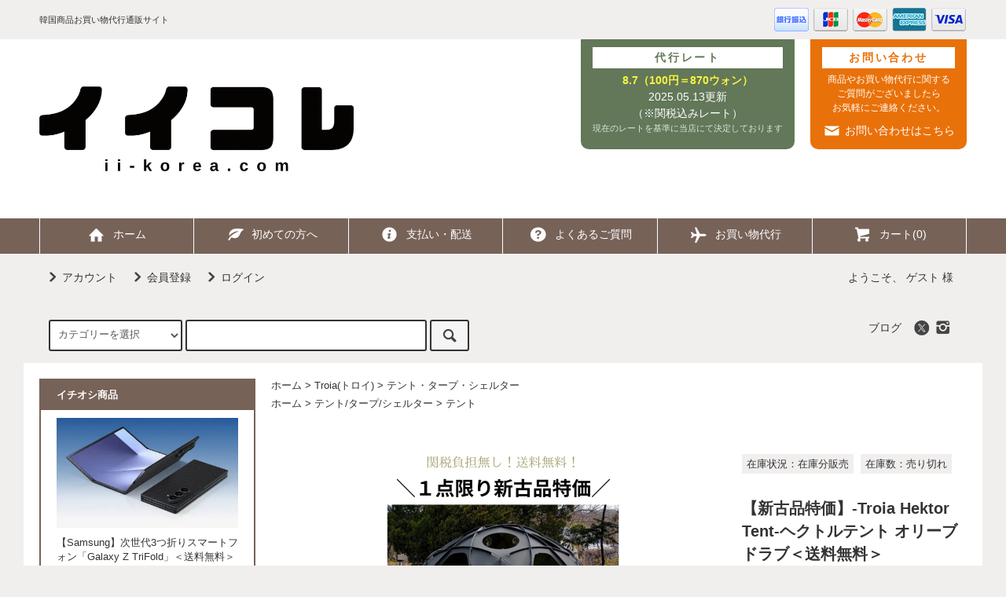

--- FILE ---
content_type: text/html; charset=EUC-JP
request_url: https://ii-korea.com/?pid=171747083
body_size: 18655
content:
<!DOCTYPE html PUBLIC "-//W3C//DTD XHTML 1.0 Transitional//EN" "http://www.w3.org/TR/xhtml1/DTD/xhtml1-transitional.dtd">
<html xmlns:og="http://ogp.me/ns#" xmlns:fb="http://www.facebook.com/2008/fbml" xmlns:mixi="http://mixi-platform.com/ns#" xmlns="http://www.w3.org/1999/xhtml" xml:lang="ja" lang="ja" dir="ltr">
<head>
<meta http-equiv="content-type" content="text/html; charset=euc-jp" />
<meta http-equiv="X-UA-Compatible" content="IE=edge,chrome=1" />
<meta name="viewport" content="width=device-width,initial-scale=1">
<title>【新古品】-Troia Hektor Tent-ヘクトルテント オリーブドラブ＜送料無料＞</title>
<meta name="Keywords" content="アウトドア,韓国アウトドア,テント,タープ,KOVEA,コベア,韓国仕入れ,CRAYMORE,クレイモア,無線扇風機,サーキュレーター,MINIMALWORKS,ミニマルワークス,シェルター,shelter,HILLAMDER,ヒルランダー,IRPINIA10,イルピニア10,GROUNDSHEET,グラウンドシート,ガステーブル,ミニマルワークス,MINIMALWORKS,WIWOOutdoor,ヤクドーム,AWESOMEHOLIDAY" />
<meta name="Description" content="韓国ガレージブランド【Troia(トロイ)】の開放感たっぷり大型ドーム型テント！" />
<meta name="Author" content="" />
<meta name="Copyright" content="" />
<meta http-equiv="content-style-type" content="text/css" />
<meta http-equiv="content-script-type" content="text/javascript" />
<link rel="stylesheet" href="https://ii-korea.com/css/framework/colormekit.css" type="text/css" />
<link rel="stylesheet" href="https://ii-korea.com/css/framework/colormekit-responsive.css" type="text/css" />
<link rel="stylesheet" href="https://img10.shop-pro.jp/PA01048/244/css/22/index.css?cmsp_timestamp=20251107165744" type="text/css" />
<link rel="stylesheet" href="https://img10.shop-pro.jp/PA01048/244/css/22/product.css?cmsp_timestamp=20251107165744" type="text/css" />

<link rel="alternate" type="application/rss+xml" title="rss" href="https://ii-korea.com/?mode=rss" />
<link rel="alternate" media="handheld" type="text/html" href="https://ii-korea.com/?prid=171747083" />
<link rel="shortcut icon" href="https://img10.shop-pro.jp/PA01048/244/favicon.ico?cmsp_timestamp=20260105172528" />
<script type="text/javascript" src="//ajax.googleapis.com/ajax/libs/jquery/1.7.2/jquery.min.js" ></script>
<meta property="og:title" content="【新古品】-Troia Hektor Tent-ヘクトルテント オリーブドラブ＜送料無料＞" />
<meta property="og:description" content="韓国ガレージブランド【Troia(トロイ)】の開放感たっぷり大型ドーム型テント！" />
<meta property="og:url" content="https://ii-korea.com?pid=171747083" />
<meta property="og:site_name" content="イイコレ！-韓国仕入・輸入代行専門-" />
<meta property="og:image" content="https://img10.shop-pro.jp/PA01048/244/product/171747083.png?cmsp_timestamp=20230103120922"/>
<script>
  var Colorme = {"page":"product","shop":{"account_id":"PA01048244","title":"\u30a4\u30a4\u30b3\u30ec\uff01-\u97d3\u56fd\u4ed5\u5165\u30fb\u8f38\u5165\u4ee3\u884c\u5c02\u9580-"},"basket":{"total_price":0,"items":[]},"customer":{"id":null},"inventory_control":"option","product":{"shop_uid":"PA01048244","id":171747083,"name":"\u3010\u65b0\u53e4\u54c1\u7279\u4fa1\u3011-Troia Hektor Tent-\u30d8\u30af\u30c8\u30eb\u30c6\u30f3\u30c8 \u30aa\u30ea\u30fc\u30d6\u30c9\u30e9\u30d6\uff1c\u9001\u6599\u7121\u6599\uff1e","model_number":"\u5728\u5eab\u5206\u8ca9\u58f2","stock_num":0,"sales_price":299000,"sales_price_including_tax":299000,"variants":[{"id":1,"option1_value":"\u30c6\u30f3\u30c8\u5358\u54c1","option2_value":"","title":"\u30c6\u30f3\u30c8\u5358\u54c1","model_number":"","stock_num":0,"option_price":299000,"option_price_including_tax":299000,"option_members_price":299000,"option_members_price_including_tax":299000}],"category":{"id_big":2715463,"id_small":1},"groups":[{"id":2632126}],"members_price":299000,"members_price_including_tax":299000}};

  (function() {
    function insertScriptTags() {
      var scriptTagDetails = [];
      var entry = document.getElementsByTagName('script')[0];

      scriptTagDetails.forEach(function(tagDetail) {
        var script = document.createElement('script');

        script.type = 'text/javascript';
        script.src = tagDetail.src;
        script.async = true;

        if( tagDetail.integrity ) {
          script.integrity = tagDetail.integrity;
          script.setAttribute('crossorigin', 'anonymous');
        }

        entry.parentNode.insertBefore(script, entry);
      })
    }

    window.addEventListener('load', insertScriptTags, false);
  })();
</script>
</head>
<body>
<meta name="colorme-acc-payload" content="?st=1&pt=10029&ut=171747083&at=PA01048244&v=20260123011732&re=&cn=bd46fe6adc33a5f10844a44bcd7376a5" width="1" height="1" alt="" /><script>!function(){"use strict";Array.prototype.slice.call(document.getElementsByTagName("script")).filter((function(t){return t.src&&t.src.match(new RegExp("dist/acc-track.js$"))})).forEach((function(t){return document.body.removeChild(t)})),function t(c){var r=arguments.length>1&&void 0!==arguments[1]?arguments[1]:0;if(!(r>=c.length)){var e=document.createElement("script");e.onerror=function(){return t(c,r+1)},e.src="https://"+c[r]+"/dist/acc-track.js?rev=3",document.body.appendChild(e)}}(["acclog001.shop-pro.jp","acclog002.shop-pro.jp"])}();</script>
<script src="https://img.shop-pro.jp/tmpl_js/79/jquery.tile.js"></script>
<script src="https://img.shop-pro.jp/tmpl_js/79/smoothscroll.js"></script>
<script src="https://file001.shop-pro.jp/PA01048/244/js/yw-utility.js"></script>

<script>
$(function () {
  $(window).load(function () {
    $('.footer-notice-height').tile(2);
  });

  $(window).resize(function () {
    $('.footer-notice-height').tile(2);
  });

});
</script>

<div class="cart_in_modal__bg show_while_cart_in_connecting spinner" style="display: none;"></div>
<div id="wrapper">

  <div id="header" class="header__section">

    <div class="global-nav-sp-wrap hidden-desktop">
      <div class="global-nav-sp-outer">
        <div class="global-logo-sp">
          <a href="./"><img src="https://img21.shop-pro.jp/PA01501/136/etc_base64/aWlrb3JlYS1sb2dvMS1zcA.png?cmsp_timestamp=20250301003720" alt="イイコレ"></a>
        </div>
        <div class="global-nav-sp">
          <span class="global-nav-sp-btn"><i class="icon-lg-w icon-list"></i>メニュー</span>
          <div class="global-nav-sp-list-wrap">
            <ul class="global-nav-sp-list unstyled">
              <li class="global-nav-sp-list__unit">
                <a href="./" class="global-nav-sp-list__txt">ホーム</a>
              </li>
              <li class="global-nav-sp-list__unit">
                <a href="#catList" class="global-nav-sp-list__txt">カテゴリ一覧</a>
              </li>
              <li class="global-nav-sp-list__unit">
                                  <a href="https://ii-korea.com/cart/proxy/basket?shop_id=PA01048244&shop_domain=ii-korea.com" class="global-nav-sp-list__txt">カートを見る</a>
                              </li>
              <li class="global-nav-sp-list__unit">
                <a href="https://ii-korea.com/?mode=myaccount" class="global-nav-sp-list__txt">アカウント</a>
              </li>
                                                                    <li class="global-nav-sp-list__unit">
                      <a href="https://ii-korea.com/customer/signup/new" class="global-nav-sp-list__txt">会員登録</a>
                    </li>
                                    <li class="global-nav-sp-list__unit">
                    <a href="https://ii-korea.com/?mode=login&shop_back_url=https%3A%2F%2Fii-korea.com%2F" class="global-nav-sp-list__txt">ログイン</a>
                  </li>
                                                                          <li class="global-nav-sp-list__unit">
                  <a href="https://note.com/koreaiimono" class="global-nav-sp-list__txt">ブログ</a>
                </li>
                            <li class="global-nav-sp-list__unit">
                <a href="https://mk-shop.shop-pro.jp/customer/inquiries/new" class="global-nav-sp-list__txt">お問い合わせ</a>
              </li>
            </ul>
          </div>
        </div>
      </div>
      
      <div class="yw-gb-navbtm-sp-wrap">
        <ul>
          <li>
            <a href="/?mode=f12">初めての方へ</a>
          </li>
          <li>
            <a href="/?mode=f14">お買い物代行</a>
          </li>
          <li>
            <a href="https://mk-shop.shop-pro.jp/customer/inquiries/new">お問い合わせ</a>
          </li>
        </ul>
      </div>
    </div>

    <div class="upbar-wrap">
      <div class="upbar container clearfix row">



                    <p class="upbar__lead visible-desktop">韓国商品お買い物代行通販サイト</p>
            


                      <ul class="upbar-list col col-md-12">
          <!-- <li class="upbar-list__unit">
            <img src="https://img.shop-pro.jp/tmpl_img/79/icon_payment_convenience.png" alt="コンビニ決済" />
          </li> -->
          <li class="upbar-list__unit">
            <img src="https://img.shop-pro.jp/tmpl_img/79/icon_payment_bank.png" alt="銀行振込" />
          </li>
          <!-- <li class="upbar-list__unit">
            <img src="https://img.shop-pro.jp/tmpl_img/79/icon_payment_postal.png" alt="郵便振替" />
          </li> -->
          <!-- <li class="upbar-list__unit">
            <img src="https://img.shop-pro.jp/tmpl_img/79/icon_payment_cod.png" alt="代金引換" />
          </li> -->
          <li class="upbar-list__unit">
            <img src="https://img.shop-pro.jp/tmpl_img/79/icon_payment_credit_jcb.png" alt="クレジット JCB" />
          </li>
          <li class="upbar-list__unit">
            <img src="https://img.shop-pro.jp/tmpl_img/79/icon_payment_credit_mastercard.png" alt="クレジット MasterCard" />
          </li>
          <li class="upbar-list__unit">
            <img src="https://img.shop-pro.jp/tmpl_img/79/icon_payment_credit_amex.png" alt="クレジット American Express" />
          </li>
          <li class="upbar-list__unit">
            <img src="https://img.shop-pro.jp/tmpl_img/79/icon_payment_credit_visa.png" alt="クレジット VISA" />
          </li>
          <!-- <li class="upbar-list__unit">
            <img src="https://img.shop-pro.jp/tmpl_img/79/icon_payment_credit_diners.png" alt="クレジット Diners" />
          </li> -->
        </ul>
      


      </div>
    </div>
    
    <div class="shopname-wrap">
      <div class="shopname container">
                  <div class="shopname__logo __yw-shopname"><a href="./"><img src="https://img10.shop-pro.jp/PA01048/244/PA01048244.png?cmsp_timestamp=20260105172528" alt="イイコレ！-韓国仕入・輸入代行専門-" /></a></div>
        
        <div class="shopname__ad-wrap">

                                            <div class="shopname__ad shopname__ad-deli rate-wrap">
              <div class="rate-ttl">代行レート</div>
              

<span style="color:#FAF33E"><b>8.7（100円＝870ウォン）</b></span><br>
2025.05.13更新<br>
（※関税込みレート）<br>
<small style="color:#DEE5DC;">現在のレートを基準に当店にて決定しております</small>


            </div>
                                
                      <div class="shopname__ad shopname__ad-tell yw-ad-contact">
              <a href="https://mk-shop.shop-pro.jp/customer/inquiries/new">
                <div class="contact-ttl">お問い合わせ</div>
                <div class="__contact-txt">商品やお買い物代行に関する<br>ご質問がございましたら<br>お気軽にご連絡ください。</div>
                <div class="__contact-txt2"><i class="icon-lg-w icon-mail"></i>お問い合わせはこちら</div>
              </a>
            </div>
          
        </div>
      </div>
    </div>

        <div class="global-nav-wrap visible-desktop">
      
      <ul class="global-nav container row">
        <li class="global-nav__unit col col-lg-2">
          <a href="./" class="global-nav__txt"><i class="icon-lg-w icon-home"></i>ホーム</a>
        </li>
        <li class="global-nav__unit col col-lg-2">
          <a href="/?mode=f12" class="global-nav__txt"><i class="icon-lg-w icon-leaf"></i>初めての方へ</a>
        </li>
        <li class="global-nav__unit col col-lg-2">
          <a href="/?mode=sk" class="global-nav__txt"><i class="icon-lg-w icon-info"></i>支払い・配送</a>
        </li>
        <li class="global-nav__unit col col-lg-2">
          <a href="/?mode=f9" class="global-nav__txt"><i class="icon-lg-w icon-question"></i>よくあるご質問</a>
        </li>
        <li class="global-nav__unit col col-lg-2">
          <a href="/?mode=f14" class="global-nav__txt"><i class="icon-lg-w icon-agent"></i>お買い物代行</a>
        </li>
        <li class="global-nav__unit col col-lg-2">
                      <a href="https://ii-korea.com/cart/proxy/basket?shop_id=PA01048244&shop_domain=ii-korea.com" class="global-nav__txt"><i class="icon-lg-w icon-cart"></i>カート(0)</a>
                  </li>
      </ul>
    </div>
    

                          


    <div class="downbar-wrap">
      <div class="downbar container clearfix">



                <ul class="downbar-ad inline">
          <li>
            <a href="https://ii-korea.com/?mode=myaccount"><i class="icon-lg-b icon-chevron_right"></i>アカウント</a>
          </li>
                                                    <li>
                  <a href="https://ii-korea.com/customer/signup/new"><i class="icon-lg-b icon-chevron_right"></i>会員登録</a>
                </li>
                              <li>
                  <a href="https://ii-korea.com/?mode=login&shop_back_url=https%3A%2F%2Fii-korea.com%2F"><i class="icon-lg-b icon-chevron_right"></i>ログイン</a>
                </li>
                                  </ul>
        
        <ul class="downbar-social inline visible-desktop yw-welcome-txt">
          <li>ようこそ、&nbsp;ゲスト&nbsp;様</li>
        </ul>

      </div>
    </div>
    <div class="search-wrap">
      <div class="search container row">
        <form action="https://ii-korea.com/" method="GET" class="search__form col col-lg-6 col-md-12">
          <input type="hidden" name="mode" value="srh" />
          <select name="cid" class="search__select">
            <option value="">カテゴリーを選択</option>
                          <option value="2761290,0">BERJACK</option>
                          <option value="2805969,0">WESTERN SOUL（ウェスタンソウル）</option>
                          <option value="2810972,0">TRAVELCHECK（トラベルチェック）</option>
                          <option value="2842027,0">BUENOWORKS</option>
                          <option value="2868410,0">1953CAMPER'S KHAN</option>
                          <option value="2881711,0">CAMVIL</option>
                          <option value="2882965,0">YSGMS（ヤンサンゴムシン）</option>
                          <option value="2913302,0">COODY (クーディー)</option>
                          <option value="2915368,0">韓国家具/韓国インテリア</option>
                          <option value="2915827,0">HELLOS(ヘロス)</option>
                          <option value="2928327,0">韓国輸入代行(過去ご依頼商品紹介)</option>
                          <option value="2935270,0">RECOLLECTOR(リコレクター)</option>
                          <option value="2935456,0">WeCanTrip (ウィーキャントリップ)</option>
                          <option value="2948568,0">FORENIA（フォレニア）</option>
                          <option value="2948619,0">アパレル</option>
                          <option value="2949765,0">BONFLAG（ボンフラッグ）</option>
                          <option value="2951702,0">URBANSIDE（アーバンサイド）</option>
                          <option value="2955007,0">韓国家電/ゲーミング</option>
                          <option value="2972463,0">HILLEBERG（ヒルバーグ）</option>
                          <option value="2754197,0">BLACK DESIGN(ブラックデザイン)</option>
                          <option value="2700808,0">WIWO Outdoor(ウィーオ)</option>
                          <option value="2545350,0">Alpaca(アルパカ)ストーブ</option>
                          <option value="2553964,0">KOVEA(コベア)</option>
                          <option value="2583777,0">MINIMAL WORKS(ミニマルワークス)</option>
                          <option value="2554038,0">Helinox(ヘリノックス)</option>
                          <option value="2736705,0">VERNE(ベルン)</option>
                          <option value="2749794,0">Jeep(ジープ)</option>
                          <option value="2728035,0">groundcover(グランドカバー)</option>
                          <option value="2715463,0">Troia(トロイ)</option>
                          <option value="2583773,0">CRAYMORE(クレイモア)</option>
                          <option value="2746775,0">INOTA（イノタ）</option>
                          <option value="2589019,0">WINNERWELL(ウィンナーウェル)</option>
                          <option value="2549129,0">GASWARE（ガスウェア）</option>
                          <option value="2593043,0">BACKCOUNTRY(バックカントリー)</option>
                          <option value="2611736,0">URBANFOREST(アーバンフォレスト)</option>
                          <option value="2711204,0">AWESOME HOLIDAY(アッサムホリデー)</option>
                          <option value="2800655,0">16ft（16フィート）</option>
                          <option value="2801806,0">SNOWLINE（スノーライン）</option>
                          <option value="2761287,0">その他のブランド</option>
                          <option value="859825,0">韓国個人輸入代行（個別オーダー）</option>
                          <option value="648916,0">自宅用/サロン用よもぎ蒸し【椅子、よもぎ葉、椅子カバー】</option>
                      </select>
          <input type="text" name="keyword" class="search__box" />
          <button class="search__btn btn btn-xs"><i class="icon-lg-b icon-search"></i></button>
        </form>
        <div class="search-keyword col col-lg-6 col-md-12 row">
          <ul class="downbar-social inline visible-desktop">
                          <li>
                <a href="https://note.com/koreaiimono">ブログ</a>
              </li>
                                    <li>
                            <ul class="social__units">
                                <li class="social__unit">
                  <a href="https://twitter.com/koreaiimono" target="_blank"><i class="icon-lg-b icon-c_twitter"></i></a>
                </li>
                                                                <li class="social__unit">
                  <a href="https://instagram.com/koreaiimono" target="_blank"><i class="icon-lg-b icon-instagram"></i></a>
                </li>
                                                <!-- <li class="social__unit">
                  <a href=""><i class="icon-lg-b icon-c_pinterest"></i></a>
                </li> -->
              </ul>
                          </li>
          </ul>
        </div>
      </div>
    </div>
  </div>

  <div id="contents" class="contents__section container">
    
    <div class="row">

      <div class="main__section col col-lg-12 row">
        <div class="primary__section col col-lg-9 col-md-12">
          <script src="https://img.shop-pro.jp/tmpl_js/79/jquery.lazyload.min.js"></script>
<script src="https://img.shop-pro.jp/tmpl_js/79/utility.product.js"></script>
<script src="https://img.shop-pro.jp/tmpl_js/82/utility.product.js"></script>

<link rel="stylesheet" href="https://cdn.jsdelivr.net/npm/simplebar@6.2.7/dist/simplebar.css">
<script src="https://cdn.jsdelivr.net/npm/simplebar@6.2.7/dist/simplebar.min.js"></script>

<div id="product">

  
  <div class="breadcrumb-list__section">
    <ul class="breadcrumb-list breadcrumb-list-pdetail">
      <li class="breadcrumb-list__unit"><a href="./">ホーム</a></li>
              <li class="breadcrumb-list__unit">&gt;&nbsp;<a href="?mode=cate&cbid=2715463&csid=0">Troia(トロイ)</a></li>
                    <li class="breadcrumb-list__unit">&gt;&nbsp;<a href="?mode=cate&cbid=2715463&csid=1">テント・タープ・シェルター</a></li>
          </ul>
          <ul class="breadcrumb-list breadcrumb-list-pdetail">
        <li class="breadcrumb-list__unit"><a href="./">ホーム</a></li>
                  <li class="breadcrumb-list__unit">&gt;&nbsp;<a href="https://ii-korea.com/?mode=grp&gid=2632035">テント/タープ/シェルター</a></li>
                  <li class="breadcrumb-list__unit">&gt;&nbsp;<a href="https://ii-korea.com/?mode=grp&gid=2632126">テント</a></li>
              </ul>
      </div>
  

      <form name="product_form" method="post" action="https://ii-korea.com/cart/proxy/basket/items/add">
      <div class="product__section row">
        
        
        <div class="product__image col col-sm-12 col-lg-8">
          <div class="product__image-main">
                          <img src="https://img10.shop-pro.jp/PA01048/244/product/171747083.png?cmsp_timestamp=20230103120922" class="image-main" alt="" />
                      </div>
            
          
        </div>
        

        <div class="product__guide col col-sm-12 col-lg-4">
          <div class="product-info-box">
            <div class="yw-product-info-box">
              
                                <p class="product-model">在庫状況：在庫分販売</p>
                            
              
                              <p class="product-stock-str">在庫数：売り切れ</p>
                            
            </div>
            
            <h1 class="product-name">【新古品特価】-Troia Hektor Tent-ヘクトルテント オリーブドラブ＜送料無料＞</h1>
            
          </div>
          <div class="product-info-box">
            
            <p class="product-price">
                              <span>299,000円</span>
                          </p>
                        
          </div>
          <div class="product-info-box">
            
            <ul class="product-social-list unstyled">
              <li class="product-social-list__unit">
                <div class="line-it-button" data-lang="ja" data-type="share-a" data-ver="3"
                         data-color="default" data-size="small" data-count="false" style="display: none;"></div>
                       <script src="https://www.line-website.com/social-plugins/js/thirdparty/loader.min.js" async="async" defer="defer"></script>
              </li>
              <li class="product-social-list__unit">
                <div id="fb-root"></div><script async defer crossorigin="anonymous" src="https://connect.facebook.net/ja_JP/sdk.js#xfbml=1&version=v19.0"></script><div class="fb-share-button" data-href="https://ii-korea.com/?pid=171747083" data-layout="button_count" data-size="small" data-lazy="false"></div>
              </li>
              <li class="product-social-list__unit">
                <a href="https://twitter.com/share" class="twitter-share-button" data-url="https://ii-korea.com/?pid=171747083" data-text="" data-lang="ja" >ツイート</a>
<script charset="utf-8">!function(d,s,id){var js,fjs=d.getElementsByTagName(s)[0],p=/^http:/.test(d.location)?'http':'https';if(!d.getElementById(id)){js=d.createElement(s);js.id=id;js.src=p+'://platform.twitter.com/widgets.js';fjs.parentNode.insertBefore(js,fjs);}}(document, 'script', 'twitter-wjs');</script>
              </li>
            </ul>
            
          </div>
          <div class="product-info-box">
            
            <ul class="product-related-list unstyled yw-product-related-list2">
              <li class="product-related-list__unit">
                <a href="mailto:?subject=%E3%80%90%E3%82%A4%E3%82%A4%E3%82%B3%E3%83%AC%EF%BC%81-%E9%9F%93%E5%9B%BD%E4%BB%95%E5%85%A5%E3%83%BB%E8%BC%B8%E5%85%A5%E4%BB%A3%E8%A1%8C%E5%B0%82%E9%96%80-%E3%80%91%E3%81%AE%E3%80%8C%E3%80%90%E6%96%B0%E5%8F%A4%E5%93%81%E7%89%B9%E4%BE%A1%E3%80%91-Troia%20Hektor%20Tent-%E3%83%98%E3%82%AF%E3%83%88%E3%83%AB%E3%83%86%E3%83%B3%E3%83%88%20%E3%82%AA%E3%83%AA%E3%83%BC%E3%83%96%E3%83%89%E3%83%A9%E3%83%96%EF%BC%9C%E9%80%81%E6%96%99%E7%84%A1%E6%96%99%EF%BC%9E%E3%80%8D%E3%81%8C%E3%81%8A%E3%81%99%E3%81%99%E3%82%81%E3%81%A7%E3%81%99%EF%BC%81&body=%0D%0A%0D%0A%E2%96%A0%E5%95%86%E5%93%81%E3%80%8C%E3%80%90%E6%96%B0%E5%8F%A4%E5%93%81%E7%89%B9%E4%BE%A1%E3%80%91-Troia%20Hektor%20Tent-%E3%83%98%E3%82%AF%E3%83%88%E3%83%AB%E3%83%86%E3%83%B3%E3%83%88%20%E3%82%AA%E3%83%AA%E3%83%BC%E3%83%96%E3%83%89%E3%83%A9%E3%83%96%EF%BC%9C%E9%80%81%E6%96%99%E7%84%A1%E6%96%99%EF%BC%9E%E3%80%8D%E3%81%AEURL%0D%0Ahttps%3A%2F%2Fii-korea.com%2F%3Fpid%3D171747083%0D%0A%0D%0A%E2%96%A0%E3%82%B7%E3%83%A7%E3%83%83%E3%83%97%E3%81%AEURL%0Ahttps%3A%2F%2Fii-korea.com%2F" class="product-related-list__txt"><i class="icon-b icon-chevron_right"></i>この商品を友達に教える</a>
              </li>
              <li class="product-related-list__unit">
                <a href="https://mk-shop.shop-pro.jp/customer/products/171747083/inquiries/new" class="product-related-list__txt"><i class="icon-b icon-chevron_right"></i>この商品について問い合わせる</a>
              </li>
              <li class="product-related-list__unit">
                <a href="https://ii-korea.com/customer/products/171747083/reviews" class="product-related-list__txt"><i class="icon-b icon-chevron_right"></i>レビューを見る(0件)</a>
              </li>
              <li class="product-related-list__unit">
                <a href="https://ii-korea.com/?mode=cate&cbid=2715463&csid=1" class="product-related-list__txt"><i class="icon-b icon-chevron_right"></i>買い物を続ける</a>
              </li>
            </ul>
            
          </div>
        </div>

        <div class="product__order col col-lg-12">
          <div id="order" class="product-order-box-wrap">
                          <div class="product-order-box">
                                
                  <div class="product-option row">
                                          <div id="prd-opt-table" class="product-option-table yw-product-option-table" data-simplebar>
                        <table id="option_tbl"><tr class="stock_head"></tr><tr><th class="cell_1">テント単品</th><td class="cell_2"><span class="table_price">299,000円</span><br /><span class="stock_zero">売り切れ</span></td></tr></table>
                      </div>
                                      </div>
                
                                                
                  <div class="product-order row">
                    <dl class="product-init-list col col-lg-4 col-sm-12">
                      <dt class="product-init-list__name">
                        購入数
                      </dt>
                      <dd class="product-init-list__detail">
                                              <input type="text" name="product_num" value="1" class="product-init-list__detail-num" disabled="disabled" />
                                            </dd>
                    </dl>
                    <ul class="product-order-btn-list row col col-lg-8 col-sm-12 unstyled">
                                              <li class="product-order-btn-list__unit">
                          <input class="btn--soldout btn btn-block" type="button" value="売り切れ" disabled="disabled" />
                        </li>
                                            <li class="stock_error hide col col-lg-12"></li>
                    </ul>
                  </div>
                
              </div>
                      </div>

                    <div class="cart_in_modal cart_modal__close" style="display: none;">
            <div class="cart_in_modal__outline not_bubbling">
              <label class="cart_modal__close cart_in_modal__close-icon">
              </label>
              <p class="cart_in_modal__heading">
                こちらの商品が<br class="sp-br">カートに入りました
              </p>
              <div class="cart_in_modal__detail">
                                <div class="cart_in_modal__image-wrap">
                  <img src="https://img10.shop-pro.jp/PA01048/244/product/171747083.png?cmsp_timestamp=20230103120922" alt="" class="cart_in_modal__image" />
                </div>
                                <p class="cart_in_modal__name">
                  【新古品特価】-Troia Hektor Tent-ヘクトルテント オリーブドラブ＜送料無料＞
                </p>
              </div>
              <div class="cart_in_modal__button-wrap">
                <button class="cart_view_with_async cart_in_modal__button cart_in_modal__button--solid">かごの中身を見る</button>
                <p class="cart_modal__close cart_in_modal__text-link">ショッピングを続ける</p>
              </div>
            </div>
          </div>
          <div class="cart_in_error_modal cart_in_error__close" style="display: none;">
            <div class="cart_in_modal__outline not_bubbling">
              <label class="cart_in_error__close cart_in_modal__close-icon">
              </label>
              <p class="cart_in_error_message cart_in_error_modal__heading"></p>
              <div class="cart_in_modal__button-wrap">
                <button class="cart_in_error__close cart_in_modal__button cart_in_modal__button--solid">ショッピングを続ける</button>
              </div>
            </div>
          </div>
          
          <div class="product-info-box">
            
            <ul class="product-related-list unstyled yw-product-related-list">
                              <li class="product-related-list__unit">
                  <a href="javascript:gf_OpenNewWindow('?mode=opt&pid=171747083','option','width=600:height=500');" class="product-related-list__txt"><i class="icon-b icon-chevron_right"></i>オプションの値段詳細</a>
                </li>
                            <li class="product-related-list__unit">
                <a href="https://ii-korea.com/?mode=sk#cancel" class="product-related-list__txt"><i class="icon-b icon-chevron_right"></i>返品について</a>
              </li>
              <li class="product-related-list__unit">
                <a href="https://ii-korea.com/?mode=sk#info" class="product-related-list__txt"><i class="icon-b icon-chevron_right"></i>特定商取引法に基づく表記</a>
              </li>
            </ul>
            
          </div>
        </div>

      </div>

      
      <div class="product-explain">
        <span style="font-size:large;"><u>販売開始予定：1月5日AM10:00</u></span><br />
<br />
<br />
<strong><span style="color:#FF6600"><span style="font-size:medium;">【Troia(トロイ)】-Troia Hektor Tent-ヘクトルテント オリーブドラブ＜送料無料＞</span></span></strong><br />
<br />
<br />
<u><strong><span style="color:#FF0000"><span style="font-size:x-large;">※こちらの商品は1度開封されている新古品でございます</span></span></strong></u><br />
<br />
<span style="font-size:large;">価格を大幅に下げての販売となった理由</span><br />
（通常販売価格：359,000円）<br />
<span style="font-size:large;"><strong>・1回外での試し張り有（その為軽い汚れ有）</strong></span><br />
<span style="font-size:large;"><strong>・1ヵ所通常商品との縫製違い有（ご使用上問題はございません！）</strong></span><br />
<img src="https://img10.shop-pro.jp/PA01048/244/etc/%BF%B7%B8%C5%C9%CA%A5%D8%A5%AF%A5%C8%A5%EB.jpg?cmsp_timestamp=20221129175920" alt=""><br />
<img src="https://img10.shop-pro.jp/PA01048/244/etc/%BF%B7%B8%C5%C9%CA%A5%D8%A5%AF%A5%C8%A5%EB2.jpg?cmsp_timestamp=20221129175928" alt=""><br />
<br />
<strong><span style="font-size:large;"><span style="color:#FF0000">基本的にいかなる場合にも返品・交換等はできませんので、予めご了承のうえご注文をお願い致します。</span></span><br />
</strong><br />
<br />
発送は日本国内からの発送となります為、関税等のご心配もございません！<br />
韓国国内でも品切れが続いており、現在入手困難なオリーブドラブカラーです！<br />
14時までのご決済で当日発送が可能となっております。<br />
<br />
<span style="color:#0000FF"><span style="font-size:medium;"><strong>HEKTORは、極寒な気候条件でも使用可能なのは、もちろんですが既存の大型シェルターが持っている短所を補い使用者に簡単に設置できることと狡猾なビューを提供されることが出来ます。<br />
5m級の大型ドームにも関わらず1人設置が可能なように設計されています。生地は70Dナイロンシリコンコーティングが使われています。</strong></span></span><br />
<br />
<img src="https://img10.shop-pro.jp/PA01048/244/etc/hextru1.jpg?cmsp_timestamp=20211006135201" alt=""><img src="https://img10.shop-pro.jp/PA01048/244/etc/hextru2.jpg?cmsp_timestamp=20211009182105" alt=""><img src="https://img10.shop-pro.jp/PA01048/244/etc/hextru3.jpg?cmsp_timestamp=20211009182306" alt=""><img src="https://img10.shop-pro.jp/PA01048/244/etc/hextru4.jpg?cmsp_timestamp=20211009182418" alt=""><br />
<br />
<strong><span style="font-size:medium;">１人設置動画（ショートver.）</span></strong><br />
<iframe width="560" height="315" src="https://www.youtube.com/embed/bAfoq1c8slA" title="YouTube video player" frameborder="0" allow="accelerometer; autoplay; clipboard-write; encrypted-media; gyroscope; picture-in-picture" allowfullscreen></iframe><br />
<br />
<span style="font-size:medium;"><strong>１人設置動画（ロングver.）</strong></span><br />
<iframe width="560" height="315" src="https://www.youtube.com/embed/8wgdy-MZHzM" title="YouTube video player" frameborder="0" allow="accelerometer; autoplay; clipboard-write; encrypted-media; gyroscope; picture-in-picture" allowfullscreen></iframe><br />
<br />
<span style="font-size:medium;"><strong><span style="color:#0000FF">内部大きさ：21ｍ3<br />
天井高さ：223㎝<br />
横幅：510㎝<br />
収容人数：12名<br />
重さ：15㎏<br />
内容構成物は、テント本体（収納ポーチ）、レインルーフフライ（収納ポーチ）、ポール（収納ポーチ）、ペグ（収納ポーチ）、ガイライン、全体収納キャリーバッグ<br />
材質：Tent Body, Skirt& Rain Fly  70D Nylon Ripstop Sililcon PU / 3000mm<br />
         Poles  Yunan A7001-T6 13.0mm 10</span></strong></span><br />
<br />
<span style="color:#008000"><span style="font-size:small;"><br />
※当店でお取扱いしている商品は全て韓国個人輸入代行商品です。<br />
※お客様からのご入金確認後、商品の手配を致します。<br />
※メーカー都合により、発送のタイミングが前後する可能性もございます。予めご了承くださいませ。<br />
※メーカー品切れの場合には、お取扱いできなかったり、お届けまでにお時間がかかることもございますので予めご了承願います。</span></span><span style="color:#0000FF"></span><span style="font-size:large;"></span><span style="font-size:large;"></span><span style="font-size:x-large;"></span><span style="font-size:large;"></span><strong></strong>
      </div>
      

      
              <div class="product-review__section">
          <h2 class="section-title-h2">商品レビュー</h2>
          <ul class="product-related-list product-review-send-list unstyled">
            <li class="product-related-list__unit product-review-send-list__unit">
              <a href="https://ii-korea.com/customer/products/171747083/reviews" class="product-related-list__txt">レビューを見る(0件)</a>
            </li>
            <li class="product-related-list__unit product-review-send-list__unit">
              <a href="https://ii-korea.com/customer/products/171747083/reviews/new" class="product-related-list__txt">レビューを投稿</a>
            </li>
          </ul>
                      <div class="product-review">
              <p>レビューはありません。</p>
            </div>
                  </div>
            
      
            
      
            <div class="recommend__section yw-product-listWrap">
        <h2 class="section-title-h2">おすすめ商品</h2>
        <ul class="product-list unstyled row">
                      <li class="recommend-list__unit product-list__unit col col-lg-3 col-md-4 col-sm-6">
              <a href="?pid=185324610">
                                  <img src="https://img10.shop-pro.jp/PA01048/244/product/185324610_th.jpg?cmsp_timestamp=20250313143655" alt="＜先行販売限定価格＞【YSGMS（ヤンサンゴムシン）】Y-1BASE_CAMP 210＜送料無料＞" class="product-list__img" />
                              </a>
              <a href="?pid=185324610" class="product-list__txt">
                <span class="product-list__name show">
                  ＜先行販売限定価格＞【YSGMS（ヤンサンゴムシン）】Y-1BASE_CAMP 210＜送料無料＞
                </span>
              </a>
              <p>
                                                      <span class="product-list__price show">
                      153,000円
                    </span>
                                                </p>
                              <p class="product-list__expl">
                  ＜アウトドア全品送料無料＞
                </p>
                          </li>
                      <li class="recommend-list__unit product-list__unit col col-lg-3 col-md-4 col-sm-6">
              <a href="?pid=185544055">
                                  <img src="https://img10.shop-pro.jp/PA01048/244/product/185544055_th.jpg?cmsp_timestamp=20250320150536" alt="【YSGMS（ヤンサンゴムシン）】Y-1シェルターホールジャック作業＜送料無料＞" class="product-list__img" />
                              </a>
              <a href="?pid=185544055" class="product-list__txt">
                <span class="product-list__name show">
                  【YSGMS（ヤンサンゴムシン）】Y-1シェルターホールジャック作業＜送料無料＞
                </span>
              </a>
              <p>
                                                      <span class="product-list__price show">
                      14,000円
                    </span>
                                                </p>
                              <p class="product-list__expl">
                  ＜アウトドア全品送料無料＞
                </p>
                          </li>
                      <li class="recommend-list__unit product-list__unit col col-lg-3 col-md-4 col-sm-6">
              <a href="?pid=186129936">
                                  <img src="https://img10.shop-pro.jp/PA01048/244/product/186129936_th.jpg?cmsp_timestamp=20250416171013" alt="【YSGMS（ヤンサンゴムシン）】Y-49 ペグ収納バッグ｜鍛造ペグ対応・ツールバッグ・アウトドア用ギアケース＜送料無料＞" class="product-list__img" />
                              </a>
              <a href="?pid=186129936" class="product-list__txt">
                <span class="product-list__name show">
                  【YSGMS（ヤンサンゴムシン）】Y-49 ペグ収納バッグ｜鍛造ペグ対応・ツールバッグ・アウトドア用ギアケース＜送料無料＞
                </span>
              </a>
              <p>
                                                      <span class="product-list__price show">
                      13,000円
                    </span>
                                                </p>
                              <p class="product-list__expl">
                  ＜アウトドア全品送料無料＞
                </p>
                          </li>
                      <li class="recommend-list__unit product-list__unit col col-lg-3 col-md-4 col-sm-6">
              <a href="?pid=186130494">
                                  <img src="https://img10.shop-pro.jp/PA01048/244/product/186130494_th.jpg?cmsp_timestamp=20250416173402" alt="【YSGMS（ヤンサンゴムシン）】【YSGMS × PLANFORTY】P-COT スーパー ワイド75｜超幅広 ピーコット キャンプ用コット・簡易ベッド＜送料無料＞" class="product-list__img" />
                              </a>
              <a href="?pid=186130494" class="product-list__txt">
                <span class="product-list__name show">
                  【YSGMS（ヤンサンゴムシン）】【YSGMS × PLANFORTY】P-COT スーパー ワイド75｜超幅広 ピーコット キャンプ用コット・簡易ベッド＜送料無料＞
                </span>
              </a>
              <p>
                                                      <span class="product-list__price show">
                      40,000円
                    </span>
                                                </p>
                              <p class="product-list__expl">
                  ＜アウトドア全品送料無料＞
                </p>
                          </li>
                      <li class="recommend-list__unit product-list__unit col col-lg-3 col-md-4 col-sm-6">
              <a href="?pid=186137542">
                                  <img src="https://img10.shop-pro.jp/PA01048/244/product/186137542_th.jpg?cmsp_timestamp=20250417105841" alt="【YSGMS（ヤンサンゴムシン）】YSGMS 万能キャリーバッグ｜10L燃料タンク・灯油缶・薪収納対応 マルチギアケース＜送料無料＞" class="product-list__img" />
                              </a>
              <a href="?pid=186137542" class="product-list__txt">
                <span class="product-list__name show">
                  【YSGMS（ヤンサンゴムシン）】YSGMS 万能キャリーバッグ｜10L燃料タンク・灯油缶・薪収納対応 マルチギアケース＜送料無料＞
                </span>
              </a>
              <p>
                                                      <span class="product-list__price show">
                      13,000円
                    </span>
                                                </p>
                              <p class="product-list__expl">
                  ＜アウトドア全品送料無料＞
                </p>
                          </li>
                      <li class="recommend-list__unit product-list__unit col col-lg-3 col-md-4 col-sm-6">
              <a href="?pid=186138004">
                                  <img src="https://img10.shop-pro.jp/PA01048/244/product/186138004_th.jpg?cmsp_timestamp=20250417114143" alt="【YSGMS（ヤンサンゴムシン）】YSGMS 万能キャリーバッグ｜20L燃料タンク・薪・ギア対応マルチケース＜送料無料＞" class="product-list__img" />
                              </a>
              <a href="?pid=186138004" class="product-list__txt">
                <span class="product-list__name show">
                  【YSGMS（ヤンサンゴムシン）】YSGMS 万能キャリーバッグ｜20L燃料タンク・薪・ギア対応マルチケース＜送料無料＞
                </span>
              </a>
              <p>
                                                      <span class="product-list__price show">
                      15,000円
                    </span>
                                                </p>
                              <p class="product-list__expl">
                  ＜アウトドア全品送料無料＞
                </p>
                          </li>
                      <li class="recommend-list__unit product-list__unit hidden-phone col col-lg-3 col-md-4 col-sm-6">
              <a href="?pid=187535728">
                                  <img src="https://img10.shop-pro.jp/PA01048/244/product/187535728_th.jpg?cmsp_timestamp=20250710102138" alt="【BONFLAG】BONFLAG × DEVISE WORKS コラボレーションモデル タクティカル仕様 2人用エアソファ＜送料無料＞" class="product-list__img" />
                              </a>
              <a href="?pid=187535728" class="product-list__txt">
                <span class="product-list__name show">
                  【BONFLAG】BONFLAG × DEVISE WORKS コラボレーションモデル タクティカル仕様 2人用エアソファ＜送料無料＞
                </span>
              </a>
              <p>
                                                      <span class="product-list__price show">
                      64,500円
                    </span>
                                                </p>
                              <p class="product-list__expl">
                  ＜アウトドア全品送料無料＞
                </p>
                          </li>
                      <li class="recommend-list__unit product-list__unit hidden-phone col col-lg-3 col-md-4 col-sm-6">
              <a href="?pid=187539068">
                                  <img src="https://img10.shop-pro.jp/PA01048/244/product/187539068_th.jpg?cmsp_timestamp=20250710115032" alt="【BONFLAG】BONFLAG アクシス IGT ハーフユニット／1ユニット用天板トレー＜送料無料＞" class="product-list__img" />
                              </a>
              <a href="?pid=187539068" class="product-list__txt">
                <span class="product-list__name show">
                  【BONFLAG】BONFLAG アクシス IGT ハーフユニット／1ユニット用天板トレー＜送料無料＞
                </span>
              </a>
              <p>
                                                      <span class="product-list__price show">
                      10,000円
                    </span>
                                                </p>
                              <p class="product-list__expl">
                  ＜アウトドア全品送料無料＞
                </p>
                          </li>
                      <li class="recommend-list__unit product-list__unit hidden-phone col col-lg-3 col-md-4 col-sm-6">
              <a href="?pid=183186548">
                                  <img src="https://img10.shop-pro.jp/PA01048/244/product/183186548_th.jpg?cmsp_timestamp=20241022165858" alt="【BONFLAG】タクティカル エアーベッド２人用(TACTICAL AIR BED 2P)＜送料無料＞" class="product-list__img" />
                              </a>
              <a href="?pid=183186548" class="product-list__txt">
                <span class="product-list__name show">
                  【BONFLAG】タクティカル エアーベッド２人用(TACTICAL AIR BED 2P)＜送料無料＞
                </span>
              </a>
              <p>
                                                      <span class="product-list__price show">
                      37,000円
                    </span>
                                                </p>
                              <p class="product-list__expl">
                  ＜アウトドア全品送料無料＞
                </p>
                          </li>
                      <li class="recommend-list__unit product-list__unit hidden-phone col col-lg-3 col-md-4 col-sm-6">
              <a href="?pid=183182897">
                                  <img src="https://img10.shop-pro.jp/PA01048/244/product/183182897_th.jpg?cmsp_timestamp=20241022145612" alt="【BONFLAG】タクティカル エアーソファー２人用(TACTICAL AIR SOFA 2P)＜送料無料＞" class="product-list__img" />
                              </a>
              <a href="?pid=183182897" class="product-list__txt">
                <span class="product-list__name show">
                  【BONFLAG】タクティカル エアーソファー２人用(TACTICAL AIR SOFA 2P)＜送料無料＞
                </span>
              </a>
              <p>
                                                      <span class="product-list__price show">
                      31,500円
                    </span>
                                                </p>
                              <p class="product-list__expl">
                  ＜アウトドア全品送料無料＞
                </p>
                          </li>
                      <li class="recommend-list__unit product-list__unit hidden-phone col col-lg-3 col-md-4 col-sm-6">
              <a href="?pid=185268838">
                                  <img src="https://img10.shop-pro.jp/PA01048/244/product/185268838_th.jpg?cmsp_timestamp=20250311150539" alt="【FORENIA(フォレニア)】フォレニア HIGHNOS ハイノス エアテントシェルター 綿TC リビングシェル 22.0＜送料無料＞" class="product-list__img" />
                              </a>
              <a href="?pid=185268838" class="product-list__txt">
                <span class="product-list__name show">
                  【FORENIA(フォレニア)】フォレニア HIGHNOS ハイノス エアテントシェルター 綿TC リビングシェル 22.0＜送料無料＞
                </span>
              </a>
              <p>
                                                      <span class="product-list__price show">
                      415,000円
                    </span>
                                                </p>
                              <p class="product-list__expl">
                  ＜アウトドア全品送料無料＞
                </p>
                          </li>
                      <li class="recommend-list__unit product-list__unit hidden-phone col col-lg-3 col-md-4 col-sm-6">
              <a href="?pid=185261564">
                                  <img src="https://img10.shop-pro.jp/PA01048/244/product/185261564_th.jpg?cmsp_timestamp=20250311124013" alt="【FORENIA(フォレニア)】フォレニア ゴンドラエアテント＆レクタタープシェルターセット＜送料無料＞" class="product-list__img" />
                              </a>
              <a href="?pid=185261564" class="product-list__txt">
                <span class="product-list__name show">
                  【FORENIA(フォレニア)】フォレニア ゴンドラエアテント＆レクタタープシェルターセット＜送料無料＞
                </span>
              </a>
              <p>
                                                      <span class="product-list__price show">
                      300,000円
                    </span>
                                                </p>
                              <p class="product-list__expl">
                  ＜アウトドア全品送料無料＞
                </p>
                          </li>
                  </ul>
                  <div class="btn-more-wrap">
            <div class="more-prd btn btn-block btn-more">
              <span>もっと見る</span>
            </div>
          </div>
              </div>
            
      <input type="hidden" name="user_hash" value="1e91a8a8932b2ac4c9277291dec3461f"><input type="hidden" name="members_hash" value="1e91a8a8932b2ac4c9277291dec3461f"><input type="hidden" name="shop_id" value="PA01048244"><input type="hidden" name="product_id" value="171747083"><input type="hidden" name="members_id" value=""><input type="hidden" name="back_url" value="https://ii-korea.com/?pid=171747083"><input type="hidden" name="reference_token" value="84a4b1cfd1994e80aa8fed5aa40019b5"><input type="hidden" name="shop_domain" value="ii-korea.com">
    </form>
  </div>

  <div class="hide">
    <ul class="prd-opt-select product-option-list unstyled row">
              <li class="product-option-list__unit col col-lg-6 col-sm-12">
          <dl>
            <dt class="product-option-list__name">
              オプション
            </dt>
            <dd class="product-option-list__detail">
              <select name="option1" class="product-option-list__select">
                <option label="テント単品" value="81226103,0">テント単品</option>

              </select>
            </dd>
          </dl>
        </li>
          </ul>
    <div class="prd-opt-table product-option-table">
      <table id="option_tbl"><tr class="stock_head"></tr><tr><th class="cell_1">テント単品</th><td class="cell_2"><span class="table_price">299,000円</span><br /><span class="stock_zero">売り切れ</span></td></tr></table>
    </div>
  </div>
        </div>

                <div class="side-nav__section col col-lg-3 col-md-12">

                              <div class="side-nav-box yw-side-pushItem">
            <h3 class="side-nav-heading">イチオシ商品</h3>
            
              <ul class="product">
                                  <li>
                    <a href="?pid=189707786" class="__pushiItem-links">
                                              <img src="https://img10.shop-pro.jp/PA01048/244/product/189707786_th.jpg?cmsp_timestamp=20251208123039" />
                                            <div class="__pushiItem-name">【Samsung】次世代3つ折りスマートフォン「Galaxy Z TriFold」＜送料無料＞</div>
                    </a>
                    <div class="__pushiItem-price-wrap">
                                                <span class="product-list__soldout show">
                            売り切れ
                          </span>
                                          </div>
                  </li>
                              </ul>
            
          </div>
                    
                    <div class="side-nav-box">
            <h3 class="side-nav-heading">
              <span id="catList" class="Anchor"></span>
              韓国輸入・仕入れ代行について
            </h3>
            <ul class="side-nav-list side-nav-cate-list unstyled yw-side-navList">

              <li>
                                <a href="/?mode=f14">
                                    韓国輸入・仕入れ代行とは
                </a>
              </li>

              <li>
                                <a href="/?mode=f3">
                                    仕入れ会員及びリピーター会員とは
                </a>
              </li>

              <li>
                                <a href="/?mode=cate&cbid=2928327&csid=0">
                                    過去取扱い商品紹介
                </a>
              </li>

            </ul>
          </div>
          
                    <div class="side-nav-box">
            <h3 class="side-nav-heading">カテゴリー</h3>
            <ul class="side-nav-list side-nav-cate-list unstyled yw-side-navList yw-side-catList">

							<li>
							 <div class="__ttl">韓国家電/ゲーミング</div>
								 <ul>
                                    <li>
                                        <a href="/?mode=cate&cbid=2955007&csid=0&sort=n">
                                            ゲーミングモニター
                    </a>
                  </li>
                                  </ul>
              </li>

              <li>
                <div class="__ttl">韓国家具/韓国インテリア</div>
                <ul>
                                    <li>
                                        <a href="/?mode=cate&cbid=2915368&csid=0&sort=n">
                                            韓国家具/韓国インテリア
                    </a>
                  </li>
                                  </ul>
              </li>

              <li>
                <div class="__ttl">韓国アウトドアブランド</div>
                <ul>
                  <li><a href="/?mode=cate&cbid=2545350&csid=0&sort=n">Alpaca(アルパカ)ストーブ</a></li>
									<li><a href="/?mode=cate&cbid=2593043&csid=0&sort=n">BACKCOUNTRY(バックカントリー)</a></li>
									<li><a href="/?mode=cate&cbid=2761290&csid=0&sort=n">BERJACK</a></li>
									 <li><a href="/?mode=cate&cbid=2754197&csid=0&sort=n">BLACK DESIGN(ブラックデザイン)</a></li>
									 <li><a href="/?mode=cate&cbid=2949765&csid=0&sort=n">BONFLAG（ボンフラッグ）</a></li>
									<li><a href="/?mode=cate&cbid=2583773&csid=0&sort=n">CRAYMORE(クレイモア)</a></li>
									 <li><a href="/?mode=cate&cbid=2948568&csid=0&sort=n">FORENIA(フォレニア)</a></li>
									<li><a href="/?mode=cate&cbid=2549129&csid=0&sort=n">GASWARE（ガスウェア）</a></li>
									 <li><a href="/?mode=cate&cbid=2728035&csid=0&sort=n">groundcover(グランドカバー)</a></li>
									 <li><a href="/?mode=cate&cbid=2554038&csid=0&sort=n">Helinox(ヘリノックス)</a></li>
									 <li><a href="/?mode=cate&cbid=2972463&csid=0&sort=n">HILLEBERG（ヒルバーグ）</a></li>
									<li><a href="/?mode=cate&cbid=2749794&csid=0&sort=n">Jeep(ジープ)</a></li>
									<li><a href="/?mode=cate&cbid=2553964&csid=0&sort=n">KOVEA(コベア)</a></li>
									<li><a href="/?mode=cate&cbid=2583777&csid=0&sort=n">MINIMAL WORKS(ミニマルワークス)</a></li>
									<li><a href="/?mode=cate&cbid=2935270&csid=0&sort=n">RECOLLECTOR(リコレクター)</a></li>
									<li><a href="/?mode=cate&cbid=2715463&csid=0&sort=n">Troia(トロイ)</a></li>
									<li><a href="/?mode=cate&cbid=2951702&csid=0&sort=n">URBANSIDE（アーバンサイド）</a></li>
									 <li><a href="/?mode=cate&cbid=2736705&csid=0&sort=n">VERNE(ベルン)</a></li>
									<li><a href="/?mode=cate&cbid=2935456&csid=0&sort=n">WeCanTrip (ウィーキャントリップ)</a></li>
									<li><a href="/?mode=cate&cbid=2805969&csid=0&sort=n">WESTERN SOUL（ウェスタンソウル）</a></li>
                  <li><a href="/?mode=cate&cbid=2700808&csid=0&sort=n">WIWO Outdoor(ウィーオ)</a></li>
                  <li><a href="/?mode=cate&cbid=2882965&csid=0&sort=n">YSGMS（ヤンサンゴムシン）</a></li> 
                  <li><a href="/?mode=cate&cbid=2800655&csid=0&sort=n">16ft（16フィート）</a></li>
                  <li><a href="/?mode=cate&cbid=2868410&csid=0&sort=n">1953CAMPER'S KHAN</a></li>
                  <li><a href="/?mode=cate&cbid=2761287&csid=0&sort=n">その他のブランド</a></li>
                </ul>
              </li>

              <li>
                <div class="__ttl">テント/タープ/シェルター</div>
                <ul>
                  <li><a href="/?mode=grp&gid=2632035&csid=0&sort=n">テント/タープ/シェルター</a></li>
                  <li><a href="/?mode=grp&gid=2632126&csid=0&sort=n">テント</a></li>
                  <li><a href="/?mode=grp&gid=2632127&csid=0&sort=n">タープ</a></li>
                  <li><a href="/?mode=grp&gid=2632406&csid=0&sort=n">シェルター</a></li>
                  <li><a href="/?mode=grp&gid=2632128&csid=0&sort=n">その他テント用品</a></li>
                </ul>
              </li>

              <li>
                <div class="__ttl">テーブル/チェア/ベッド</div>
                <ul>
                  <li><a href="/?mode=grp&gid=2632112&csid=0&sort=n">テーブル/チェア/ベッド</a></li>
                  <li><a href="/?mode=grp&gid=2632118&csid=0&sort=n">テーブル</a></li>
                  <li><a href="/?mode=grp&gid=2632120&csid=0&sort=n">チェア</a></li>
                  <li><a href="/?mode=grp&gid=2632121&csid=0&sort=n">ベッド</a></li>
                </ul>
              </li>
              
              <li>
                <div class="__ttl">調理器具/バーナー</div>
                <ul>
                  <li><a href="/?mode=grp&gid=2632115&csid=0&sort=n">調理器具/バーナー</a></li>
                  <li><a href="/?mode=grp&gid=2632328&csid=0&sort=n">調理器具</a></li>
                  <li><a href="/?mode=grp&gid=2632330&csid=0&sort=n">バーナー</a></li>
                </ul>
              </li>
              
              <li>
                <div class="__ttl">ランタン/照明</div>
                <ul>
                  <li><a href="/?mode=grp&gid=2632113&csid=0&sort=n">ランタン/照明</a></li>
                </ul>
              </li>
              
              <li>
                <div class="__ttl">焚火台/ストーブ/扇風機</div>
                <ul>
                  <li><a href="/?mode=grp&gid=2632114&csid=0&sort=n">焚火台/ストーブ/扇風機</a></li>
                  <li><a href="/?mode=grp&gid=2632122&csid=0&sort=n">焚火台</a></li>
                  <li><a href="/?mode=grp&gid=2632123&csid=0&sort=n">ストーブ</a></li>
                  <li><a href="/?mode=grp&gid=2632327&csid=0&sort=n">扇風機</a></li>
                </ul>
              </li>
              
              
              <li>
                <div class="__ttl">よもぎ蒸し</div>
                <ul>
                  <li><a href="/?mode=cate&cbid=648916&csid=0&sort=n">よもぎ蒸し一覧</a></li>
                  <li><a href="/?mode=cate&cbid=648916&csid=2&sort=n">高級よもぎ蒸し専用ガウン(マント)</a></li>
                </ul>
              </li>
              
              
             

            </ul>
          </div>
                    
                    
                                          <div class="side-nav-box">
                  <h3 class="side-nav-heading">コンテンツ</h3>
                  <ul class="side-nav-list unstyled">
                                  <li class="side-nav-list__unit">
                      <a href="https://ii-korea.com/?mode=f3" class="side-nav-list__link">
                        お買い物代行リピーター会員様募集！
                      </a>
                    </li>
                                                            <li class="side-nav-list__unit">
                      <a href="https://ii-korea.com/?mode=f9" class="side-nav-list__link">
                        よくあるご質問Q&A
                      </a>
                    </li>
                                                            <li class="side-nav-list__unit">
                      <a href="https://ii-korea.com/?mode=f12" class="side-nav-list__link">
                        ご利用ガイド
                      </a>
                    </li>
                                                            <li class="side-nav-list__unit">
                      <a href="https://ii-korea.com/?mode=f14" class="side-nav-list__link">
                        お買い物代行（個人輸入代行）
                      </a>
                    </li>
                                </ul>
                </div>
                                    
                              
            <div class="side-nav-box">
              <h3 class="side-nav-heading">営業日カレンダー</h3>
              <div class="side_cal">
                <table class="tbl_calendar">
    <caption>2026年1月</caption>
    <tr>
        <th class="sun">日</th>
        <th>月</th>
        <th>火</th>
        <th>水</th>
        <th>木</th>
        <th>金</th>
        <th class="sat">土</th>
    </tr>
    <tr>
<td></td>
<td></td>
<td></td>
<td></td>
<td class="thu holiday" style="background-color: #579ce6;">1</td>
<td class="fri" style="background-color: #579ce6;">2</td>
<td class="sat" style="background-color: #579ce6;">3</td>
</tr>
<tr>
<td class="sun" style="background-color: #579ce6;">4</td>
<td class="mon">5</td>
<td class="tue">6</td>
<td class="wed">7</td>
<td class="thu">8</td>
<td class="fri">9</td>
<td class="sat" style="background-color: #579ce6;">10</td>
</tr>
<tr>
<td class="sun" style="background-color: #579ce6;">11</td>
<td class="mon holiday">12</td>
<td class="tue">13</td>
<td class="wed">14</td>
<td class="thu">15</td>
<td class="fri">16</td>
<td class="sat" style="background-color: #579ce6;">17</td>
</tr>
<tr>
<td class="sun" style="background-color: #579ce6;">18</td>
<td class="mon">19</td>
<td class="tue">20</td>
<td class="wed">21</td>
<td class="thu">22</td>
<td class="fri">23</td>
<td class="sat" style="background-color: #579ce6;">24</td>
</tr>
<tr>
<td class="sun" style="background-color: #579ce6;">25</td>
<td class="mon">26</td>
<td class="tue">27</td>
<td class="wed">28</td>
<td class="thu">29</td>
<td class="fri">30</td>
<td class="sat" style="background-color: #579ce6;">31</td>
</tr>
</table><table class="tbl_calendar">
    <caption>2026年2月</caption>
    <tr>
        <th class="sun">日</th>
        <th>月</th>
        <th>火</th>
        <th>水</th>
        <th>木</th>
        <th>金</th>
        <th class="sat">土</th>
    </tr>
    <tr>
<td class="sun" style="background-color: #579ce6;">1</td>
<td class="mon">2</td>
<td class="tue">3</td>
<td class="wed">4</td>
<td class="thu">5</td>
<td class="fri" style="background-color: #579ce6;">6</td>
<td class="sat" style="background-color: #579ce6;">7</td>
</tr>
<tr>
<td class="sun" style="background-color: #579ce6;">8</td>
<td class="mon">9</td>
<td class="tue">10</td>
<td class="wed holiday">11</td>
<td class="thu">12</td>
<td class="fri">13</td>
<td class="sat" style="background-color: #579ce6;">14</td>
</tr>
<tr>
<td class="sun" style="background-color: #579ce6;">15</td>
<td class="mon" style="background-color: #579ce6;">16</td>
<td class="tue" style="background-color: #579ce6;">17</td>
<td class="wed" style="background-color: #579ce6;">18</td>
<td class="thu">19</td>
<td class="fri">20</td>
<td class="sat" style="background-color: #579ce6;">21</td>
</tr>
<tr>
<td class="sun" style="background-color: #579ce6;">22</td>
<td class="mon holiday">23</td>
<td class="tue">24</td>
<td class="wed">25</td>
<td class="thu">26</td>
<td class="fri">27</td>
<td class="sat" style="background-color: #579ce6;">28</td>
</tr>
</table>
              </div>
                              <div class="side_cal_memo">
                  ※青色は休業日となります（土日、韓国祝日）
営業時間：AM10:00～PM6:00
                </div>
                          </div>
          
          
        </div>
        
      </div>
    </div>
  </div>
  <div id="scroll" class="scroll_section">
    <div class="btn btn-scroll btn-home">
      <a href="./">
        <i class="icon-lg-w icon-home"></i>
        <span class="btn-scroll__txt">ホーム</span>
      </a>
    </div>
          <div class="btn btn-scroll btn-cart">
        <a href="#order">
          <i class="icon-lg-w icon-cart"></i>
          <span class="btn-scroll__txt">カート</span>
        </a>
      </div>
        <div class="btn btn-scroll btn-pagetop">
      <a href="#header">
        <i class="icon-lg-w icon-chevron_up"></i>
        <span class="btn-scroll__txt">トップ</span>
      </a>
    </div>
  </div>
  <div id="footer" class="footer__section container">
    <div class="history__section">
      <h2 class="section-title-h2">最近チェックした商品</h2>
              <p class="paragraph-item">最近チェックした商品はまだありません。</p>
          </div>
    <div class="footer-pagetop hidden-desktop">
      <a href="#header"><span class="footer-pagetop-icon icon-lg-w icon-chevron_up"></span></a>
    </div>

                                                        
          <div class="footer-notice__section row visible-desktop">
                  <div class="footer-notice-height col col-lg-6">
            <h3 class="notice-heading">配送・送料について</h3>
            <dl class="notice-list">
                              <dt class="notice-list__name">
                  フェリー発送（佐川急便）
                </dt>
                <dd class="notice-list__unit">
                                    国際郵便でありながら、料金が割安・お届け日数の短縮・大型商品の配送も可能な快速発送です。<br />
関税処理をしたうえで出荷するため、関税負担のご心配もございません。<br />
<br />
お届け日数：３～５日<br />
<br />
フェリー便で日本国内に輸送後、「佐川急便」にてお客様へお届けいたします。<br />
※特大商品の場合には「福山通運」でお届けとなります。<br />
※北海道、沖縄は追加料金が発生致します。&nbsp;
                </dd>
                          </dl>
          </div>
                          <div class="footer-notice-height col col-lg-6">
            <h3 class="notice-heading">返品について</h3>
            <dl class="notice-list">
                              <dt class="notice-list__name">返品期限</dt>
                <dd class="notice-list__unit">不良品の場合のみ商品到着後５日以内にご連絡頂けましたら交換、その他の対応をさせていただきますが、交換にかかる送料等の実費につきましてはお客様負担となります。<br />
<br />
なお、お客様都合による返品はいかなる場合もお受けしておりませんので何卒ご了承願います。&nbsp;</dd>
                                            <dt class="notice-list__name">返品送料</dt>
                <dd class="notice-list__unit">サイト掲載商品の場合、品違い等の当店のミスによる返品の場合には、弊社がすべて負担いたします。<br />
その他、初期不良等による返品の場合には、恐れ入りますがお客様負担にて対応をさせて頂きます。<br />
個人依頼の代行商品については、いかなる場合にもお客様負担となりますのであらかじめご了承願います。<br />
&nbsp;</dd>
                                            <dt class="notice-list__name">不良品</dt>
                <dd class="notice-list__unit">お届け致しました商品に破損や欠損等の不良がみられた場合には、商品お受け取り後５日以内に、商品の状態が分かる写真を添付のうえ、ご連絡をお願い致します。<br />
<br />
当店はお買い物代行サイトとなりますため、一部商品を除き不良品等の場合にも基本的には交換にかかる送料等はお客様負担とさせて頂いております。<br />
また、海外発送期間のせいで販売者側の返品、交換の対応期間を過ぎている場合等、販売者が交換、返品対応不可の場合には対応致しかねます点、予めご了承願います。<br />
<br />
取扱い商品は、海外製品となりますのでもともと商品に多少の傷等ある場合もございます。<br />
外箱等が損傷し、商品自体に問題がないという場合にも対応は致しかねます。<br />
<br />
その他配送中に発生した破損等につきましては、1万円を限度(送料含む)として補償いたします。&nbsp;</dd>
                          </dl>
          </div>
                          <div class="footer-notice-height col col-lg-6">
            <h3 class="notice-heading">支払い方法について</h3>
            <dl class="notice-list">
                              <dt class="notice-list__name">
                  PayPal【カード決済】
                </dt>
                <dd class="notice-list__unit">
                                                      <b>◆決済手数料◆</b><b>お支払総額の４％がかかります</b><br />
(ペイパルご請求時に手数料４％を加算してご請求となります)<br />
<br />
※ペイパル決済ご利用の場合にはペイパルへの会員登録が必須となります。<br />
※不正利用防止のため、paypalアカウント上での配送先ご住所とご注文時の配送先住所の情報が一致していない場合はご利用できませんので予めご了承くださいませ。<br />
（贈り物等で別の方宛への配送をご希望の場合には、銀行振込のみの対応となります）<br />
<br />
<br />
◆ご注文後、別途ご請求メールにて決済URLをご案内させて頂きます<br />
<br />
<b>◆ペイパルとは◆</b><br />
ペイパルは、メールアドレスを口座として考える決済方法です。<br />
カード決済をご希望の場合は、こちらをご選択ください。&nbsp;
                </dd>
                              <dt class="notice-list__name">
                  SBJ銀行（法人口座）
                </dt>
                <dd class="notice-list__unit">
                                                      弊社の日本法人への入金となります。<br />
前株の"カ）”はカタカナの半角です。<br />
<br />
振込手数料が発生する場合にはお客様負担となります。<br />
ご入金確認できましたら、入金確認メールを送信致します。<br />
<br />
午後3時以降の入金、週末金曜日3時以降の入金で<br />
急ぎ入金確認が必要なお客様は、お振込み明細書を添付して<br />
別途メール等でお知らせくださいませ。&nbsp;
                </dd>
                          </dl>
          </div>
                          <div class="footer-notice-height col col-lg-6">
            <h3 class="notice-heading">お問い合わせ</h3>
            <dl class="notice-list">
                                                <dt class="notice-list__name"><img src="https://img10.shop-pro.jp/PA01048/244/PA01048244_m.jpg?cmsp_timestamp=20260105172528" alt="昆　雅之 -Kon Masayuki-" /></dt>
                                <dd class="notice-list__unit inquiry-list__name">昆　雅之 -Kon Masayuki-</dd>
                <dd class="notice-list__unit">韓国・釜山から日本向けの仕入れ・輸入サポートを行っている「イイコレ！」代表の昆です。<br>
2008年から韓国商品の紹介を続けており、現在は個人のお客様をはじめ、中ロット規模の業者様向けにも多くご利用いただいています。<br>
<br>
現地在住の日本人として、スムーズで安心できる対応を心がけています。<br>
釜山では日韓をつなぐ交流イベントも行っており、YouTube「<a href="https://www.youtube.com/@busansaran" target="_blank">わぼいそ釜山</a>」でも現地の情報を発信中です。<br></dd>
                                            <dt class="notice-list__name">電話番号</dt>
                <dd class="notice-list__unit">82-51-464-3564&nbsp;</dd>
                                            <dt class="notice-list__name">販売業者</dt>
                <dd class="notice-list__unit">株式会社MKPlanning&nbsp;</dd>
                          </dl>
          </div>
              </div>
      <div class="footer-notice-sp__section hidden-desktop">
        <ul class="footer-notice-sp-list unstyled">
                      <li class="footer-notice-sp-list__unit">
              <a href="https://ii-korea.com/?mode=sk#cancel" class="footer-notice-sp-list__txt show">
                <span class="list_link_name">返品について</span>
              </a>
            </li>
                                <li class="footer-notice-sp-list__unit">
              <a href="https://ii-korea.com/?mode=sk" class="footer-notice-sp-list__txt show">
                <span class="list_link_name">配送・送料について</span>
              </a>
            </li>
                                <li class="footer-notice-sp-list__unit">
              <a href="https://ii-korea.com/?mode=sk#payment" class="footer-notice-sp-list__txt show">
                <span class="list_link_name">支払い方法について</span>
              </a>
            </li>
                  </ul>
                  <div class="footer-notice-sp-inquiry">
            <dl class="footer-notice-sp-inquiry-list">
                                                <dt class="footer-notice-sp-inquiry-list__name"><img src="https://img10.shop-pro.jp/PA01048/244/PA01048244_m.jpg?cmsp_timestamp=20260105172528" alt="昆　雅之 -Kon Masayuki-" class="inquiry-sp-list__img" /></dt>
                                <dd class="footer-notice-sp-inquiry-list__unit inquiry-sp-list__name">昆　雅之 -Kon Masayuki-</dd>
                <dd class="footer-notice-sp-inquiry-list__unit">韓国・釜山から日本向けの仕入れ・輸入サポートを行っている「イイコレ！」代表の昆です。<br>
2008年から韓国商品の紹介を続けており、現在は個人のお客様をはじめ、中ロット規模の業者様向けにも多くご利用いただいています。<br>
<br>
現地在住の日本人として、スムーズで安心できる対応を心がけています。<br>
釜山では日韓をつなぐ交流イベントも行っており、YouTube「<a href="https://www.youtube.com/@busansaran" target="_blank">わぼいそ釜山</a>」でも現地の情報を発信中です。<br></dd>
                                            <dt class="footer-notice-sp-inquiry-list__name">電話番号</dt>
                <dd class="footer-notice-sp-inquiry-list__unit">82-51-464-3564&nbsp;</dd>
                                            <dt class="footer-notice-sp-inquiry-list__name">販売業者</dt>
                <dd class="footer-notice-sp-inquiry-list__unit">株式会社MKPlanning&nbsp;</dd>
                          </dl>
          </div>
              </div>
      </div>

  <div class="container">

        <div class="footer-social__section hidden-desktop">
      <ul class="social__units">
                  <li class="social__unit">
            <a href="https://twitter.com/koreaiimono" target="_blank"><i class="icon-lg-b icon-c_twitter"></i></a>
          </li>
                          <li class="social__unit">
            <a href="https://instagram.com/koreaiimono" target="_blank"><i class="icon-lg-b icon-instagram"></i></a>
          </li>
                                <!-- <li class="social__unit">
          <a href=""><i class="icon-lg-b icon-c_pinterest"></i></a>
        </li> -->
      </ul>
    </div>
    


    <div class="footer-nav__section row">
      <ul class="footer-nav-list col col-lg-12">
        <li class="footer-nav-list__unit"><a href="https://ii-korea.com/?mode=sk#payment" class="footer-nav-list__txt">支払い方法について</a>&nbsp;/</li>
        <li class="footer-nav-list__unit"><a href="https://ii-korea.com/?mode=sk" class="footer-nav-list__txt">配送・送料について</a>&nbsp;/</li>
        <li class="footer-nav-list__unit"><a href="https://ii-korea.com/?mode=sk#cancel" class="footer-nav-list__txt">返品について</a>&nbsp;/</li>
        <li class="footer-nav-list__unit"><a href="https://ii-korea.com/?mode=sk#info" class="footer-nav-list__txt">特定商取引法に基づく表記</a>&nbsp;/</li>
        <li class="footer-nav-list__unit"><a href="https://ii-korea.com/?mode=privacy" class="footer-nav-list__txt">プライバシーポリシー</a>&nbsp;/</li>
                <li class="footer-nav-list__unit"><a href="https://note.com/koreaiimono" class="footer-nav-list__txt">ショップブログ</a></li>      </ul>
    </div>
    <address class="footer-copylight__section">
      日本人が運営する韓国輸入代行・個人輸入サービス「イイコレ！」です。
15年以上の実績をもとに、韓国商品の個人輸入代行から、韓国メーカー仕入れまで幅広く対応しています。
独自ルートの輸送により、関税込みでお得な配送料を実現しています。
個人のお客様から業者様まで、安心してお任せください。
    </address>
  </div>
</div>


<script>
  (function() {
    if(typeof(jQuery) !== "undefined"){
      jQuery(".yw-side-catList .__ttl").click(function(){
        if(this.className.indexOf("active") != -1){
          jQuery(this).removeClass("active").next().slideUp();
        }
        else
        {
          jQuery(this).addClass("active").next().slideDown();
        }
        if(this.closest(".side-nav__section")){
          let accordions = document.querySelectorAll(".side-nav__section .yw-side-catList .__ttl");
          let states = new Array();
          for(let i=0;i<accordions.length;i++){
            states.push((accordions[i].className.indexOf("active") != -1 ? "active" : ""));
          }
          sessionStorage.YW_navigation_accordionState = new Array();
          sessionStorage.YW_navigation_accordionState = states.join(",");
        }
      });
    }
    if(sessionStorage.hasOwnProperty("YW_navigation_accordionState")){
      let states = sessionStorage.YW_navigation_accordionState.split(",");
      let accordions = document.querySelectorAll(".side-nav__section .yw-side-catList .__ttl");
      for(let i=0;i<Math.min(accordions.length,states.length);i++){
        if(states[i] === "active"){
          jQuery(accordions[i]).addClass("active").next().show();
        }
      }
    }
  })();
</script>

<script>
  $('.global-nav-sp-list a[href^="#"]').click(function(){
    $('.global-nav-sp-list-wrap').slideUp('fast');
  });
</script><script type="text/javascript" src="https://ii-korea.com/js/cart.js" ></script>
<script type="text/javascript" src="https://ii-korea.com/js/async_cart_in.js" ></script>
<script type="text/javascript" src="https://ii-korea.com/js/product_stock.js" ></script>
<script type="text/javascript" src="https://ii-korea.com/js/js.cookie.js" ></script>
<script type="text/javascript" src="https://ii-korea.com/js/favorite_button.js" ></script>
</body></html>

--- FILE ---
content_type: text/css
request_url: https://img10.shop-pro.jp/PA01048/244/css/22/index.css?cmsp_timestamp=20251107165744
body_size: 35036
content:
@charset "euc-jp";

body {
  background-color: #f1efee;
  color: #333;
}

a {
  color: #333;
}

a:hover {
  color: #525252;
}

form {
  margin: 0;
}

/*
 * layout
 */

#wrapper {
  position: relative;
}

.container {
  width: 94%;
  max-width: 1180px;
  margin: 0 auto;
}

/*
 * header
 */

.banner-belt__section a {
  background: url(<{$belt_bnrimg}>) repeat-y scroll 0 0 transparent;
  display: block;
  width: 60px;
  position: absolute;
  left: 0;
  top: 0;
  min-height: 100%;
}

.global-nav-sp-wrap {
  width: 100%;
  height: 50px;
  border-bottom: 1px solid #eee;
  background-color: #776258;
  z-index: 10;
  position: absolute;
  top: 0;
}

.global-nav-sp {
  /* float: right; */
  margin-right: 10px;
}

.global-nav-sp-wrap-cmspbar {
  position: fixed;
}

.global-nav-sp-btn {
  display: block;
  height: 30px;
  padding-top: 15px;
  font-size: .9em;
  color: #fff;
}

.global-nav-sp-btn i {
  vertical-align: -40%;
}

.global-nav-sp-list-wrap {
  position: absolute;
  left: 55%;
  display: none;
  margin-left: -50%;
  width: 90%;
  border: 1px solid #333;
  background: #fff;
  z-index: 1;
}

.global-nav-sp-list {
  margin: 0;
}

.global-nav-sp-list__unit {
  padding: 0;
  border-bottom: 1px solid #333;
  text-align: center;
  font-size: .9em;
}

.global-nav-sp-list__unit:last-child {
  border-bottom: none;
}

.global-nav-sp-list__txt {
  display: block;
  padding: 6px 0;
}

.global-nav-sp-list__txt:hover {
  background: #333;
  text-decoration: none;
  color: #fff;
}

.upbar-wrap {
  padding: 10px 0;
  border-bottom: 1px solid <{$key_color}>;
  background-color: #f1efee;
}

.upbar__lead {
  font-size: .8em;
  margin: 0;
  padding: 7px 0;
  float: left;
  font-weight: normal;
}

.upbar-list {
  margin: 0;
  padding: 0;
  float: right;
  list-style: none;
}

.upbar-list__unit {
  padding: 0 1px;
  display: inline-block;
}

.shopname-wrap {
  background-color: #fff;
  background-size: cover;
}

.shopname {
  position: relative;
}

.shopname .__yw-shopname {
  margin: 0;
  padding: 60px 0;
}

.shopname a {
  color: #fff;
}

.shopname__ad-wrap {
  position: absolute;
  top: 0;
  right: 0;
}

.shopname__ad {
  color: #fff;
  display: inline-block;
  text-align: center;
  padding: 10px 25px 5px;
  border-radius: 0 0 10px 10px;
}

.shopname__ad-deli {
  background: #627859;
}

.shopname__ad-tell {
  /* background: #E9710A; */
}

.shopname__ad p {
  margin-bottom: 5px;
  min-height: 25px;
}

.shopname__ad i {
  vertical-align: -44%;
  margin-right: 10px;
}

.global-nav-wrap {
  background-color: #776258;
  width: 100%;
}

.global-nav {
  font-size: 1em;
  border-left: 1px solid #fff;
}

.global-nav__unit {
  text-align: center;
  border-right: 1px solid #fff;
}

.global-nav__unit:hover {
  background: <{$gnav_bgcolor_hover}>;
}

.global-nav__unit i {
  vertical-align: -44%;
  margin-right: 10px;
}

.global-nav__txt {
  color: #fff;
  text-decoration: none;
  display: block;
  padding: 10px 0;
}

.global-nav__txt:hover {
  color: <{$gnav_font_color}>;
  text-decoration: none;
}

.downbar-wrap {
  background: <{$sub_key_color}>;
}

.downbar {
  padding: 20px 0;
}

.downbar-ad {
  float: left;
  margin: 0;
}

.downbar-social {
  float: right;
  margin: 0;
}

.social__units {
  margin: 0;
  list-style: none;
}

.social__unit {
  display: inline-block;
}

.search {
  padding: 20px 0 15px;
  position: relative;
}

.search__form {
  margin: 0;
}

.search__select {
  width: 30%;
  height: 40px;
  border: 2px solid #333;
  font-size: .9em;
}

.search__box {
  width: 50%;
  border: 2px solid #333;
  padding: 8px 10px;
}

.search__btn {
  padding: 7px 11px 5px;
  border: 2px solid #333;
}

.search-keyword-heading {
  font-weight: bold;
  margin: 0;
  padding-top: 10px;
}

.search-keyword-heading i {
  vertical-align: -44%;
  margin-right: 5px;
}

.search-keyword-list {
  font-size: .9em;
  margin: 0;
}

.search-keyword-list__unit {
  padding-bottom: 5px;
}

.search-keyword-list__unit a,
.search-keyword-list__unit a:hover {
  color: #2659ff;
}

/*
 * contents
 */

/*
 * main
 */

.slider {
  position: relative;
  margin-bottom: 60px;
}

.bx-wrapper {
  z-index: 0;
}

.bx-wrapper img {
  width: 100%;
  height: auto;
}

.slider .bx-wrapper .bx-viewport {
  -moz-box-shadow: none !important;
  -webkit-box-shadow: none !important;
  box-shadow: none !important;
  left: 0 !important;
  border: none !important;
}

.slider .bx-wrapper .bx-caption {
  background: rgba(64,32,0,0.8);
}

.slider .bx-wrapper .bx-caption span {
  font-size: .9em;
  padding: 22px 10px 18px 20px;
}

.contents__section {
  background: #fff;
  padding: 20px 20px 40px;
  position: relative;
}

.seller-list__unit,
.recommend-list__unit,
.new-item-list__unit,
.productlist-list__unit,
.together-list__unit {
  font-size: .9em;
  margin-bottom: 20px;
}

.info__section {
  margin-bottom: 40px;
}

.info-list {
  margin: 0;
}

.info-list__unit {
  padding-bottom: 20px;
  font-size: .9em;
  line-height: 1.5;
}

.info-list__date {
  display: block;
  padding-bottom: 5px;
}

.info-list__txt,
.info-list__txt:hover {
  color: #2659ff;
}

.main__section {
  max-width: 1180px;
  margin: 0;
  padding: 0;
  float: right;
}

.main__section-banner-side {
  max-width: 1040px;
}

/*
 * side
 */

.banner-side__section {
  width: 120px;
  padding: 0;
  margin-right: 20px;
}

.banner-side-list__unit {
  padding-bottom: 20px;
}

.side-nav__section {
  padding: 0 20px 0 0;
  float: left;
}

.side-nav-box {
  border: 2px solid #776258;
  font-size: .9em;
  margin-bottom: 20px;
}

.side-nav-heading {
  margin: 0;
  padding: 10px 0 10px 20px;
  background-color: #776258;
  color: #fff;
  font-size: 1em;
}

.side-nav-list {
  margin: 0;
}

.side-nav-scate-list {
  background: #eee;
  display: none;
}

.side-nav-list__link {
  padding: 10px 20px;
  display: block;
}

.side-nav-list__link:hover,
.side-nav-list__link:focus {
  text-decoration: none;
  color: #999;
}

.side-nav-list__name {
  display: block;
  width: 85%;
}

.side-nav-list__icon {
  float: right;
}

.side-nav-banner-list__unit {
  max-width: 100%;
  padding-bottom: 20px;
}

.side-nav-mobile {
  text-align: center;
  padding: 20px 15px;
}

.side_cal {
  padding: 20px 15px 0;
}

.side_cal_memo {
  text-align: center;
  padding: 0 15px 20px;
}

.tbl_calendar {
  margin-bottom: 20px;
  width: 100%;
  font-size: .9em;
}

.tbl_calendar caption {
  text-align: center;
  padding-bottom: 10px;
}

.tbl_calendar th {
  padding: .3em 0;
  border-bottom: 1px solid #ccc;
  text-align: center;
}

.tbl_calendar td {
  padding: .5em 0;
  width: 14.2%;
  border-bottom: 1px solid #ccc;
  text-align: center;
}

.cal_memo {
  margin-top: 1em;
  font-size: .9em;
}

.primary__section {
  padding: 0;
  float: right;
}

#side .unstyled img {
  display: block;
  margin-bottom: 5px;
}

/*
 * footer
 */

.footer__section {
  background: #fff;
  padding: 0 20px;
  position: relative;
}

.history__section {
  padding: 0 0 20px;
}

.footer-pagetop {
  text-align: center;
  background-color: #776258;
}

.footer-pagetop a {
  display: block;
  width: 100%;
  height: 40px;
}

.footer-pagetop-icon {
  margin-top: 8px;
}

.footer-notice__section {
  padding: 0 0 40px;
}

.footer-nav__section {
  padding: 30px 0;
  font-size: .9em;
}

.footer-nav-list {
  text-align: center;
  margin-left: 0;
  list-style: none;
}

.footer-nav-list__unit {
  display: inline-block;
  padding: 0;
}

.footer-copylight__section {
  text-align: center;
  margin: 0;
  padding-bottom: 20px;
}

.footer-copylight__powered {
  display: block;
  padding: 10px 0 0;
}

.footer-copylight__powered a {
  color: #a1a19f;
  text-decoration: none;
  font-size: .8em;
}

.footer-copylight__powered img {
  margin-bottom: 10px;
  margin-left: 4px;
  width: 200px;
  height: 18px;
}

#scroll {
  display: none;
  position: fixed;
  right: 0;
  bottom: 0;
  z-index: 200;
}

.btn-scroll {
  padding: 0;
  border: 1px solid #333;
  border-radius: 0;
  background-color: #333;
  display: block;
  text-align: center;
}

.btn-scroll:hover {
  border: 1px solid #777;
  background-color: #777;
}

.btn-scroll a {
  padding: 14px 17px;
  display: block;
  color: #fff;
}

.btn-scroll a:hover {
  text-decoration: none;
}

.btn-home,
.btn-cart {
  margin-bottom: 1px;
}

.btn-scroll__txt {
  font-size: .9em;
  display: block;
}

/*
 * product lst & seach
 */

.breadcrumb-list__section {
  padding-bottom: 40px;
}

.breadcrumb-list {
  font-size: .9em;
  margin: 0;
  list-style: none;
}

.breadcrumb-list__unit {
  display: inline-block;
}

.breadcrumb-list__unit a,
.breadcrumb-list__unit a:hover {
  color: #2659ff;
}

.freespace__section {
  margin: 0 0 40px;
}

.productlist-sort {
  background: #eee;
  border: 2px solid #ccc;
  margin: 40px 0 20px;
  padding: 15px 10px;
  font-size: .9em;
}

.productlist-sort-list {
  float: left;
  margin: 0;
}

.productlist-sort-totalnumber {
  float: right;
  margin: 0;
  padding-right: 5px;
}

.productlist-sort-totalnumber span {
  padding: 0 5px;
}

.subcategory-list {
  font-size: .9em;
  margin: 0 auto 20px;
}

.subcategory-list__unit {
  padding-top: 10px;
  padding-bottom: 10px;
}

.pagenation__section {
  position: relative;
  overflow: hidden;
  margin-bottom: 20px;
}

.pagenation-list {
  text-align: right;
  padding-top: 15px;
}

.pagenation-list__unit {
  padding: 0 2px;
  text-align: center;
  line-height: 26px;
  display: inline-block;
}

.pagenation-list__unit a,
.pagenation-list__unit span {
  display: block;
  float: left;
  min-width: 26px;
  height: 26px;
  box-sizing: border-box;
  padding: 0 .5em;
}

.pagenation-list__unit a {
  border: 2px solid #333;
  background-color: #fff;
  color: #333;
  text-decoration: none;
}

.pagenation-list__unit a:hover {
  border: 2px solid #333;
  background-color: #333;
  color: #fff;
}

.pagenation-list__unit span {
  border: 2px solid #ccc;
  background-color: #fff;
  color: #ccc;
}

.pagenation-sp__section {
  text-align: center;
}

.pagenation-sp-list {
  margin: 0;
}

.pagenation-sp-list__unit {
  display: inline;
  margin: 0 5px;
}

/*
 * product
 */

.breadcrumb-list-pdetail {
  padding-bottom: 5px;
}

.product__section {
  margin-bottom: 40px;
}

.product-explain {
  margin-bottom: 40px;
}

.product-images-list {
  text-align: center;
}

.product-images-list__unit {
  padding: 5px 0;
}

.product-info-box {
  padding: 10px 0;
}

.product-info-box p,
.product-info-box ul {
  margin: 0;
}

.product-order-box {
  background: #f0f0f0;
  margin-top: 30px;
  padding: 20px 40px 30px;
}

.product-name {
  margin: 0;
  font-size: 1.42em;
}

.product-model {
  color: #999;
  font-size: .93em;
}

.product-price {
  margin: 0;
  font-size: 1.42em;
  font-weight: bold;
}

.product-price-discount {
  color: #f00;
}

.product-price-discount-rate {
  color: #f00;
}

.product-price-establish {
  color: #999;
  font-size: .93em;
}

.product-stock-str {
  margin: 0;
  font-size: 1.42em;
  font-weight: bold;
}

.product-related-list {
  font-size: .93em;
}

.product-related-list__unit {
  padding: 0;
  margin-right: 10px;
  display: inline-block;
}

.product-related-list__txt {
 color: #2659ff;
}

.product-related-list__txt:hover,
.product-related-list__txt:focus {
  color: #2659ff;
}

.product-social-list {
  list-style: none;
}

.product-social-list__unit {
  display: inline-block;
}

.product-option {
  padding-bottom: 10px;
}

.product-option-table {
  background-color: #fff;
}

.product-option-list__unit {
  margin: 10px 0;
}

.product-option-list__unit dl {
  margin: 0;
}

.product-option-list__name {
  margin: 0;
  padding-bottom: 10px;
  font-size: .93em;
  font-weight: normal;
}

.product-option-list__detail {
  margin: 0;
}

.product-option-list__select {
  height: 40px;
  border: 2px solid #333;
  font-size: .93em;
}

.text-titles {
  padding-bottom: 10px;
}

.text-titles-list__unit {
  margin: 10px 0;
}

.text-titles-list__unit dl {
  margin: 0;
}

.text-titles-list__name {
  margin: 0;
  padding-bottom: 10px;
  font-size: .93em;
  font-weight: normal;
}

.text-titles-list__detail-text {
  height: 40px;
  border: 2px solid #333;
  font-size: .93em;
}

.product-init-list {
  margin: 0;
}

.product-init-list__name {
  margin: 0;
  padding-bottom: 10px;
  font-size: .93em;
  font-weight: normal;
}

.product-init-list__detail {
  margin: 0;
}

.product-init-list__detail-num {
  width: 100px;
  height: 28px;
  border: 2px solid #333;
  font-size: .93em;
  display: inline-block;
}

.product-init-list__detail-updw {
  display: inline-block;
  vertical-align: middle;
  margin: 0;
}

.product-init-list__detail-updw li {
  line-height: 1.2;
}

.product-order-btn-list {
  margin: 0;
  padding-top: 15px;
}

.product-order-btn-list__unit i {
  margin-right: 10px;
}

.btn--addcart {
  padding: 1.2em 0;
  border-radius: 0;
  background: <{$addcart_btn_color}>;
  border: 1px solid <{$addcart_btn_color}>;
  color: #fff;
}

.btn--addcart:hover,
.btn--addcart:focus {
  background: <{$addcart_btn_color_hover}>;
  border: 1px solid <{$addcart_btn_color_hover}>;
  color: #fff;
}

.btn--quick-order {
  padding: 1.2em 0;
  border-radius: 0;
  background: #0079ff;
  border: 1px solid #0079ff;
  color: #fff;
}

.btn--quick-order:hover,
.btn--quick-order:focus {
  background: #62adff;
  border: 1px solid #62adff;
  color: #fff;
}

.btn--soldout {
  padding: 1.4em 0;
  border-radius: 0;
  border: 1px solid #cf0400;
}

.btn--soldout.disabled,
.btn--soldout[disabled] {
  background-color: #cf0400;
  color: #fff;
}

.product-review__section {
  margin-bottom: 60px;
}

.product-review-send-list {
  text-align: right;
  margin-bottom: 20px;
}

.product-review {
  font-size: .93em;
  margin-bottom: 40px;
}

.product-review-star {
  float: left;
  margin-right: 10px;
  padding-top: 1px;
}

.product-review-poster-list {
  margin: 0;
}

.product-review-poster-list__unit {
  display: inline-block;
  margin-right: 10px;
}

.product-review-content-list__unit img {
  max-width: 100px;
}

.product-review-content-list__title {
  font-weight: bold;
  padding-top: 10px;
}

.product-review-content-list__img {
  float: left;
  padding: 10px 10px 0 0;
}

.product-review-content-list__comment {
  padding-top: 10px;
}

.product-review-res-list {
  background: #f6f6f6;
  padding: 20px;
}

.product-review-res-list__title {
  font-weight: bold;
}

.product-review-res-list__comment {
  padding-top: 10px;
}

.stock_error {
  color: #DB5656;
  text-align: center;
  padding-top: 5px;
  font-size: .93em;
}

/*
 * sk & privacy
 */

.privacy-par {
  margin: 0 0 20px;
  font-size: .9em;
}

/*
 * option stock
 */

.option__section {
  padding: 20px;
  text-align: center;
  font-size: .93em;
}

.option-heading {
  margin-bottom: 20px;
  font-size: 1.2em;
  border: none;
}

.btn--osclose {
  padding: .6em 1.2em;
  border-radius: 0;
  background: #333;
  border: 1px solid #333;
  color: #fff;
}

.btn--osclose:hover,
.btn--osclose:focus {
  background: #777;
  border: 1px solid #777;
  color: #fff;
}

/*
 * common
 */

.section-title-h2 {
  margin: 0 0 20px;
  padding: 15px 20px;
  font-size: 1em;
  background-color: #776258;
  color: #fff;
}

.section-title-h3 {
  font-size: .8em;
}

.product-list__img {
  padding-bottom: 5px;
}

.product-list__img:hover {
  opacity: 0.8;
}

.product-list__txt,
.product-list__txt:hover {
  color: #333;
}

.product-list__name {
  padding-bottom: 10px;
}

.product-list__expl {
  font-size: .8em;
}
.product-list__regular-price {
  text-decoration: line-through;
}

.product-list__discount {
  color: #f00;
}

.product-list__discount-rate {
  color: #f00;
}

.product-list__soldout {
  color: #f00;
}

.notice-box {
  margin-bottom: 40px;
}

.notice-heading {
  margin: 0 0 20px;
  padding: 10px 0 10px 20px;
  color: #fff;
  font-size: .9em;
  background: #776258;
}

.notice-list {
  margin: 0;
}

.notice-list__name {
  margin-bottom: 10px;
  font-size: 1em;
}

.notice-list__unit {
  margin: 0 0 20px;
  font-size: .9em;
}

.inquiry-list__name {
  margin-bottom: 10px;
  font-size: 1em;
  font-weight: bold;
}

@media (max-width: 1280px) {
  .banner-side__section {
    display: none;
  }

  .main__section {
    max-width: 100%;
  }
}

@media (max-width: 980px) {
  #base_gmoWrapp,
  #gmo_CMSPbar {
    overflow: hidden;
    min-width: 100% !important;
    width: 100% !important;
  }

  /*
   * layout
   */

  .contents__section {
    width: 100%;
    padding: 20px 0 40px;
  }

  .info-list {
    padding: 0 20px;
  }

  .upbar-wrap {
    padding: 53px 0 5px;
  }

  .upbar-list {
    float: none;
    text-align: center;
  }

  .shopname {
    width: 100%;
    padding: 0;
  }

  .shopname .__yw-shopname {
    margin: 0;
    padding: 55px 20px;
    font-size: 1.4em;
    text-align: center;
  }

  .shopname__ad-wrap {
    position: static;
  }

  .shopname__ad {
    padding: 10px 0 5px;
    border-radius: 0;
    width: 100%;
  }

  .downbar {
    text-align: center;
    padding: 20px;
  }

  .downbar-ad {
    float: none;
  }

  .search-wrap {
    background-color: #fff;
  }

  .search {
    padding: 20px 20px 15px;
  }

  .search__select {
    width: 100%;
    margin-bottom: 10px;
  }

  .search__box {
    width: 70%;
    margin-bottom: 20px;
  }

  .search__btn {
    margin-bottom: 20px;
  }

  .search-keyword {
    text-align: center;
  }

  .search-keyword-heading {
    margin-bottom: 20px;
  }

  .primary__section {
    float: none;
  }

  .side-nav__section {
    float: none;
    padding: 0;
  }

  .side-nav-box {
    margin-bottom: 0;
    border-right: none;
    border-bottom: none;
    border-left: none;
  }

  .side-nav-banner-list {
    padding: 0 20px;
  }

  .btn-more-wrap {
    margin-bottom: 40px;
    padding: 0 20px;
  }

  .btn-more {
    border: 1px solid #333;
    border-radius: 0;
    padding: 15px 0;
    background: #333;
    color: #fff;
  }

  .btn-more:hover {
    border: 1px solid #777;
    background: #777;
    color: #fff;
  }

  #scroll {
    bottom: 20px;
  }

  .btn-scroll a {
    padding: 5px 8px;
  }

  .btn-scroll__txt {
    font-size: .8em;
  }

  /*
   * contents
   */

  .main__section {
    float: none;
  }

  /*
   * footer
   */

  .footer__section {
    width: 100%;
    padding: 0;
  }

  .history-list__unit {
    font-size: .9em;
    margin-bottom: 40px;
  }

  .footer-notice-sp-list {
    font-size: .9em;
    margin: 0;
  }

  .footer-notice-sp-list__txt {
    padding: 10px 20px;
    display: block;
  }

  .footer-notice-sp-list__txt:hover,
  .footer-notice-sp-list__txt:focus {
    text-decoration: none;
    color: #999;
  }

  .footer-notice-sp-inquiry {
    padding: 40px 0 20px;
    background: <{$key_color}>;
    color: #fff;
  }

  .footer-notice-sp-inquiry-list {
    padding: 0 20px;
    margin: 0;
  }

  .footer-notice-sp-inquiry-list__name {
    margin-bottom: 5px;
    font-size: 1em;
  }

  .footer-notice-sp-inquiry-list__unit {
    margin: 0 0 20px;
    font-size: .9em;
  }

  .inquiry-sp-list__name {
    margin-bottom: 5px;
    font-size: 1em;
    font-weight: bold;
  }

  .inquiry-sp-list__img {
    border: 2px solid #fff;
  }

  .footer-social__section {
    text-align: center;
    padding-top: 20px;
  }

  .footer-nav-list {
    margin: 0;
    padding: 0 0 20px;
    text-align: left;
    font-size: .9em;
    line-height: 1.8;
    border-bottom: 2px solid #333;
  }

  .footer-nav__section {
    padding: 20px 0;
  }

  .footer-copylight__section {
    text-align: left;
    font-size: .8em;
  }

  /*
   * product lst & seach
   */

  .breadcrumb-list {
    padding: 0 20px 5px;
  }

  .freespace__section {
    padding: 0 20px;
  }

  .productlist-sort__section {
    padding: 0 20px;
  }

  .productlist-sort-list {
    float: left;
    margin: 0;
  }

  .productlist-sort-totalnumber {
    float: right;
    margin: 0;
    padding-right: 5px;
  }

  .productlist-sort-totalnumber span {
    padding: 0 5px;
  }

  .subcategory-list {
    padding: 0 20px;
  }

  .pagenation-sp__section {
    text-align: center;
    padding: 20px 0;
  }

  .pagenation-sp-list {
    margin: 0;
  }

  .pagenation-sp-list__unit {
    display: inline;
    margin: 0 5px;
  }

  .pagenation-sp-info {
    padding: 10px 0;
  }

  .pagenation-sp-info span {
    padding: :5px 0;
  }

  .btn-pn {
    padding: 10px 20px;
    border: 2px solid #333;
    -webkit-border-radius: 0;
    border-radius: 0;
    background-color: #333;
    color: #fff;
    font-size: 1em;
  }

  .btn-pn:hover,
  .btn-pn:focus {
    border: 2px solid #777;
    background-color: #777;
    color: #fff;
  }

  .btn-pn.disabled,
  .btn-pn[disabled] {
    border: 2px solid #ccc;
    color: #cecece;
    background-color: #fff;
  }

  /*
   * product
   */

  .product__section {
    padding: 0 20px;
  }

  .product-order-box-wrap {
    padding-top: 50px;
    margin-top: -30px
  }

  .product-order-box {
    margin-top: 0;
  }

  .product-related-list__unit {
    display: block;
    margin-bottom: 5px;
  }

  .product-social-list__unit {
    display: block;
    margin-bottom: 5px;
  }

  .product-review {
    padding: 0 20px;
  }

  /*
   * sk & privacy
   */

  .notice-box {
    padding-top: 50px;
    margin-top: -10px
  }

  .notice-box:first-child {
    padding-top: 0;
    margin-top: 0;
  }

  .privacy-par {
    padding: 0 20px;
  }

  /*
   * common
   */

  .section-title-h2 {
    padding: 15px 20px;
  }

  .product-list {
    padding: 0 20px;
  }

  .notice-list {
    padding: 0 20px;
  }

  .paragraph-item {
    margin-bottom: 20px;
    padding: 0 20px;
  }

}
@media (max-width: 768px) {
  .container {
    width: auto;
  }

  .product-review-send-list {
    text-align: center;
  }

  .product-review-send-list__unit {
    display: inline-block;
  }

  .product-init-list {
    margin-bottom: 20px;
  }

  .product-order-btn-list__unit {
    padding: 0;
  }

  .mar-sm-t10 {
    margin-top: 10px;
  }
}
@media (max-width: 480px) {
  .upbar-list__unit {
    width: 9%;
  }

  .product-order-box {
    padding: 20px 40px 30px 20px;
  }
}

/*
 * icons
 */

.icon-b, .icon-w {
  width: 16px;
  height: 16px;
  display: inline-block;
  *display: inline;
  *zoom: 1;
  vertical-align: middle;
  position: relative;
  top: -0.15em;
}
.icon-user.icon-b, .icon-user.icon-w {
  background-position: -208px 0px;
}

.icon-lg-b, .icon-lg-w {
  width: 24px;
  height: 24px;
  display: inline-block;
  *display: inline;
  *zoom: 1;
  vertical-align: middle;
  position: relative;
  top: -0.15em;
}

.icon-lg-b.icon-user, .icon-lg-w.icon-user {
  background-position: -312px 0px;
}
.icon-lg-b.icon-adduser, .icon-lg-w.icon-adduser {
  background-position: -360px -0px;
}
.icon-lg-b.icon-login, .icon-lg-w.icon-login {
  background-position: -72px -120px;
}
.icon-lg-b.icon-logout, .icon-lg-w.icon-logout{
  background-position: -48px -120px;
}
.icon-lg-b.icon-mail, .icon-lg-w.icon-mail {
  background-position: -96px -0px;
}
.icon-lg-b.icon-cart, .icon-lg-w.icon-cart {
  background-position: -264px -96px;
}
.icon-lg-b.icon-box, .icon-lg-w.icon-box {
  background-position: -288px -96px;
}
.icon-lg-b.icon-phone, .icon-lg-w.icon-phone {
  background-position: -0px -0px;
}
.icon-lg-b.icon-clock, .icon-lg-w.icon-clock {
  background-position: -360px -48px;
}
.icon-lg-b.icon-bell, .icon-lg-w.icon-bell {
  background-position: -384px -24px;
}
.icon-lg-b.icon-c_twitter, .icon-lg-w.icon-c_twitter {
  background-position: -168px -264px;
}
.icon-lg-b.icon-c_facebook, .icon-lg-w.icon-c_facebook {
  background-position: -216px -264px;
}
.icon-lg-b.icon-c_google, .icon-lg-w.icon-c_google {
  background-position: -288px -264px;
}
.icon-lg-b.icon-c_pinterest, .icon-lg-w.icon-c_pinterest {
  background-position: -336px -264px;
}
.icon-lg-b.icon-chevron_right, .icon-lg-w.icon-chevron_right {
  background-position: -24px -216px;
}
.icon-lg-b.icon-search, .icon-lg-w.icon-search {
  background-position: -312px -24px;
}
.icon-lg-b.icon-circled_plus, .icon-lg-w.icon-circled_plus {
  background-position: -240px -120px;
}
.icon-lg-b.icon-circled_minus, .icon-lg-w.icon-circled_minus {
  background-position: -216px -120px;
}
.icon-lg-b.icon-home, .icon-lg-w.icon-home {
  background-position: -264px -24px;
}
.icon-lg-b.icon-chevron_up, .icon-lg-w.icon-chevron_up {
  background-position: -0px -216px;
}
.icon-lg-b.icon-list, .icon-lg-w.icon-list {
  background-position: -288px -144px;
}
.icon-lg-b.icon-triangle_up, .icon-lg-w.icon-triangle_up {
  background-position: -456px -192px;
}
.icon-lg-b.icon-triangle_down, .icon-lg-w.icon-triangle_down {
  background-position: -432px -192px;
}
.icon-lg-b.icon-instagram, .icon-lg-w.icon-instagram {
  background-position: -168px -288px;
}
.icon-lg-b.icon-youtube, .icon-lg-w.icon-youtube {
  background-position: -191px -240px;
}

.icon-b {
  background-image: url(https://img.shop-pro.jp/tmpl_img/79/icon16_b.png);
}

.icon-w {
  background-image: url(https://img.shop-pro.jp/tmpl_img/79/icon16_w.png);
}

.icon-lg-b {
  background-image: url(https://img.shop-pro.jp/tmpl_img/79/icon24_b.png);
}

.icon-lg-w {
  background-image: url(https://img.shop-pro.jp/tmpl_img/79/icon24_w.png);
}

@media only screen and (-webkit-min-device-pixel-ratio: 2), only screen and (min--moz-device-pixel-ratio: 2), only screen and (-o-min-device-pixel-ratio: 2 / 1), only screen and (min-device-pixel-ratio: 2), only screen and (min-resolution: 192dpi), only screen and (min-resolution: 2dppx) {
  .icon-b,
  .icon-w {
    -webkit-background-size: 368px 320px;
    background-size: 368px 320px;
  }

  .icon-lg-b,
  .icon-lg-w {
    -webkit-background-size: 552px 480px;
    background-size: 552px 480px;
  }

  .icon-b {
    background-image: url(https://img.shop-pro.jp/tmpl_img/79/icon16_2x_b.png);
  }

  .icon-w {
    background-image: url(https://img.shop-pro.jp/tmpl_img/79/icon16_2x_w.png);
  }

  .icon-lg-b {
    background-image: url(https://img.shop-pro.jp/tmpl_img/79/icon24_2x_b.png);
  }

  .icon-lg-w {
    background-image: url(https://img.shop-pro.jp/tmpl_img/79/icon24_2x_w.png);
  }
}
@media (max-width: 768px) {
  .icon-b {
    width: 24px;
    height: 24px;
    background-image: url(https://img.shop-pro.jp/tmpl_img/79/icon24_b.png);
  }
  .icon-b.icon-user {
    background-position: -312px 0px;
  }

  .icon-w {
    width: 24px;
    height: 24px;
    background-image: url(https://img.shop-pro.jp/tmpl_img/79/icon24_w.png);
  }
  .icon-w.icon-user {
    background-position: -312px 0px;
  }
}
@media only screen and (max-width: 768px) and (-webkit-min-device-pixel-ratio: 2), only screen and (max-width: 768px) and (min--moz-device-pixel-ratio: 2), only screen and (max-width: 768px) and (-o-min-device-pixel-ratio: 2 / 1), only screen and (max-width: 768px) and (min-device-pixel-ratio: 2), only screen and (max-width: 768px) and (min-resolution: 192dpi), only screen and (max-width: 768px) and (min-resolution: 2dppx) {
  .icon-b,
  .icon-w {
    -webkit-background-size: 552px 480px;
    background-size: 552px 480px;
  }

  .icon-b {
    background-image: url(https://img.shop-pro.jp/tmpl_img/79/icon24_2x_b.png);
  }

  .icon-w {
    background-image: url(https://img.shop-pro.jp/tmpl_img/79/icon24_2x_w.png);
  }
}

/* 追記 */
.shopname__logo img {
  width: 400px;
}

.shopname__ad {
  padding: 10px 15px;
  box-sizing: border-box;
}

.rate-wrap small {
  font-size: 11px;
}

.shopname__ad-wrap {
  display: flex;
}

.shopname__ad {
  margin-left: 20px;
}

.rate-wrap .rate-ttl {
  background-color: #fff;
  color: #627859;
  padding: 3px 6px;
  text-align: center;
  font-weight: bold;
  margin-bottom: 5px;
  letter-spacing: 0.2em;
}

.yw-ad-contact {
  padding: 0;
}

.yw-ad-contact a {
  padding: 10px 15px;
  box-sizing: border-box;
  display: block;
  background-color: #E9710A;
  border-radius: 0 0 10px 10px;
}

.yw-ad-contact a:hover {
  text-decoration: none;
  background-color: #F68828;
}

.yw-ad-contact .contact-ttl {
  background-color: #fff;
  color: #E9710A;
  padding: 3px 6px;
  text-align: center;
  font-weight: bold;
  margin-bottom: 5px;
  letter-spacing: 0.2em;
}

.yw-ad-contact .__contact-txt {
  font-size: 12px;
}

.yw-ad-contact .__contact-txt2 {
  margin-top: 10px;
}

.yw-ad-contact .__contact-txt2 i {
  margin-right: 5px;
}

.yw-welcome-txt {
  padding-right: 1%;
}

.global-nav-wrap .global-nav__unit:hover {
  background-color: #8a7166;
}

.global-nav-wrap a.global-nav__txt:hover {
  color: #fff;
}

.yw-side-navList li a {
  padding: 10px 20px;
  display: block;
}

.yw-side-navList li a:hover,
.yw-side-navList li a:focus {
  text-decoration: none;
  color: #999;
}

.yw-side-catList ul {
  display: none;
}

.yw-side-catList .__ttl {
  padding: 10px 20px;
  padding-right: 35px;
  position: relative;
  cursor: pointer;
  box-sizing: border-box;
  line-height: normal;
}

.yw-side-catList .__ttl::before {
  top: calc(50% - 1px);
  content: "";
  width: 14px;
  height: 2px;
  background: #333;
  position: absolute;
  right: 9px;
}

.yw-side-catList .__ttl::after {
  top: calc(50% - 1px);
  content: "";
  width: 14px;
  height: 2px;
  background: #333;
  position: absolute;
  right: 9px;
  transform: rotate(90deg);
}

.yw-side-catList .__ttl.active::after {
  display: none;
}

.yw-side-catList li ul {
  background-color: #f1efee;
  list-style: none;
  margin: 0;
}

.yw-side-pushItem .product {
  list-style: none;
  margin: 0;
  padding: 10px 20px;
}

.yw-side-pushItem .product .__pushiItem-links img {
  display: block;
  margin: auto;
}

.yw-side-pushItem .product .__pushiItem-name {
  margin: 10px 0;
}

.icon-lg-b.icon-question, .icon-lg-w.icon-question {
  background-position: -456px -120px;
}
.icon-lg-b.icon-info, .icon-lg-w.icon-info {
  background-position: -408px -120px;
}
.icon-lg-b.icon-leaf, .icon-lg-w.icon-leaf {
  background-position: -95px -48px;
}
.icon-lg-b.icon-agent, .icon-lg-w.icon-agent {
  background-position: -287px -48px;
}

.icon-b.icon-chevron_right, .icon-w.icon-chevron_right {
  background-position: -17px 177px;
}

.subcategory-list__unit a img {
  margin-bottom: 5px;
}

.yw-product-listWrap,
.yw-freespace-Wrap {
  margin-bottom: 40px;
}

.yw-freespace-Wrap {
  padding: 0 1%;
}

.global-nav-sp-list__txt:hover {
  background-color: #f1efee;
  color: #333;
}

.global-nav-sp-list__txt:focus {
  color: #333;
}

.product-explain iframe[src*="youtube.com"] {
  width: 100%;
  height: auto;
  aspect-ratio: 16 / 9;
}

.breadcrumb-list__unit a,
.breadcrumb-list__unit a:hover {
  color: #333;
}

.product-list__img {
  padding-bottom: 5px;
  margin: 0 auto;
  display: block;
}

/* freePage */
#freepage{
  text-align: left;
  /* line-height: 150%; */
  font-size: 13px;
  margin-bottom: 50px;
}

#freepage ul{
  padding-top: 0px;
  padding-right: 0px;
  padding-bottom: 0px;
  padding-left: 20px;
  margin-top: 0px;
  margin-right: 0px;
  margin-bottom: 30px;
  margin-left: 0px;
}

#freepage ul li{
  list-style-type: disc;
  padding-bottom: 5px;
  padding-left: 0px;
  margin-left: 10px;
  background-image: none;
  margin-top: 0px;
  margin-right: 0px;
  margin-bottom: 0px;
  padding-top: 0px;
  padding-right: 0px;
}

#freepage h1{
  font-size: 20px;
  border-bottom-width: 3px;
  border-bottom-style: solid;
  border-bottom-color: #cccccc;
  margin-bottom: 20px;
  padding-top: 10px;
  padding-right: 10px;
  padding-bottom: 10px;
  padding-left: 3px;
}

#freepage h2 {
  font-size: 14px;
  font-weight: bold;
  clear: both;
  text-align: left;
  color: #FFF;
  background-color: #999;
  padding: 5px;
  margin-bottom: 5px;
  border-bottom-width: 2px;
  border-bottom-style: solid;
  border-bottom-color: #FC0;
}

#freepage h3{
  color: #000;
  background-color: #e5e5e5;
  margin-bottom: 5px;
  padding-top: 5px;
  padding-right: 5px;
  padding-bottom: 5px;
  padding-left: 10px;
}

#freepage h4{
  color: #F60;
  font-size: 16px;
  margin-bottom: 5px;
  padding-top: 2px;
  padding-right: 5px;
  padding-bottom: 2px;
  padding-left: 8px;
  border-left-width: 3px;
  border-left-style: solid;
  border-left-color: #FC0;
}

#freepage p{
  margin-left: 20px;
  padding: 0px;
  margin-top: 0px;
  margin-right: 0px;
  margin-bottom: 30px;
}

#point{
  border: 4px solid #cccccc;
  padding: 10px;
  background-color: #f5f5f5;
  margin-right: 15px;
  margin-bottom: 20px;
  margin-left: 15px;
}

#point ul{
  margin: 0px;
  padding: 0px;
}

#point ul li{
  list-style-type: none;
  background-image: url(https://img10.shop-pro.jp/PA01048/244/etc/custemp-check.jpg?20140823101441);
  background-repeat: no-repeat;
  line-height: 30px;
  vertical-align: middle;
  height: 25px;
  font-size: 15px;
  font-weight: bold;
  text-indent: 30px;
  margin-bottom: 10px;
  border-bottom-width: 1px;
  border-bottom-style: dashed;
  border-bottom-color: #CCC;
  padding-top: 0px;
  padding-right: 0px;
  padding-bottom: 10px;
  padding-left: 0px;
}

.orangetitle{
  color: #FFF;
  background-color: #f29700;
  padding: 7px;
  font-size: 16px;
  font-weight: bold;
  margin-bottom: 5px;
  border-bottom-width: 2px;
  border-bottom-style: solid;
  border-bottom-color: #CCC;
}
/* - freePage */

@media (max-width: 980px) {
  .shopname__ad {
    margin-left: 0;
  }
  .yw-ad-contact a {
    border-radius: 0;
  }
  .downbar-wrap {
    display: none;
  }
  .footer-notice-sp-inquiry {
    background-color: #776258;
  }
  .footer-notice-sp-inquiry a {
    color: #fff;
  }
  .global-nav-sp-wrap {
    height: 102px;
    border-bottom: 0;
  }
  .global-nav-sp-outer {
    display: flex;
    align-items: center;
    justify-content: space-between;
  }
  .global-nav-sp {
    height: 49px;
  }
  .global-logo-sp {
    margin-left: 10px;
  }
  .global-logo-sp img {
    height: 38px;
  }
  .yw-gb-navbtm-sp-wrap {
    background-color: #fff;
    clear: both;
    border: 1px solid #776258;
    box-sizing: border-box;
    height: 53px;
  }
  .yw-gb-navbtm-sp-wrap ul {
    list-style: none;
    margin: 0;
    display: flex;
  }
  .yw-gb-navbtm-sp-wrap ul li {
    width: 33.333333%;
    text-align: center;
    border-right: 1px solid #776258;
    box-sizing: border-box;
  }
  .yw-gb-navbtm-sp-wrap ul li:last-child {
    border-right: 0;
  }
  .yw-gb-navbtm-sp-wrap ul li a {
    padding: 15px;
    display: block;
    color: #776258;
    font-weight: bold;
  }
  .yw-gb-navbtm-sp-wrap ul li a:hover {
    background-color: #f1efee;
    text-decoration: none;
  }
  .yw-gb-navbtm-sp-wrap ul li a:focus {
    color: #333;
    text-decoration: none;
  }
  .upbar-wrap {
    padding: 113px 0 10px;
  }
  .yw-notice-box {
    padding-top: 110px;
    margin-top: -80px;
  }
  #catList.Anchor {
    display: block;
    position: relative;
    top: -110px;
    visibility: hidden;
  }
  .shopname-wrap,
  .search-wrap {
    display: none;
  }
  .shopname-wrap.yw-shopname-wrap,
  .search-wrap.yw-search-wrap {
    display: block;
  }
}

@media (min-width: 769px) {
  .yw-product-listWrap .more-prd {
    display: none;
  }
}

@media (max-width: 768px) {
  .yw-product-related-list .icon-b,
  .yw-product-related-list2 .icon-b {
    width: 16px;
    height: 16px;
    background-image: url(https://img.shop-pro.jp/tmpl_img/79/icon16_b.png);
    background-size: auto;
  }
  .yw-product-listWrap .more-prd {
    display: inherit;
  }
}

@media (max-width: 640px) {
  .shopname__ad-wrap {
    display: inline;
  }
}

@media (max-width: 355px) {
  .yw-gb-navbtm-sp-wrap ul li a {
    font-size: 12px;
  }
}


--- FILE ---
content_type: text/css
request_url: https://img10.shop-pro.jp/PA01048/244/css/22/product.css?cmsp_timestamp=20251107165744
body_size: 6774
content:
/*  クイックカートイン CSS  */

.cart_in_modal,
.cart_in_error_modal {
  position: fixed;
  width: 100%;
  height: 100%;
  top: 0;
  left: 0;
  background-color: rgba(0, 0, 0, .7);
  z-index: 20000;
  display: flex;
  overflow: auto;
}

@media screen and (min-width: 960px) {
  .cart_in_modal,
  .cart_in_error_modal {
    align-items: center;
  }
}

.cart_in_modal__bg {
  background-color: rgba(0, 0, 0, .7);
  position: fixed;
  width: 100%;
  height: 100%;
  z-index: 20000;
}

.cart_in_modal__outline {
  width: 90%;
  margin: 20px 5%;
  padding: 20px;
  background-color: #fff;
  border-radius: 5px;
  box-shadow: 0 2px 5px rgba(0, 0, 0, .4);
  box-sizing: border-box;
  text-align: center;
  position: absolute;
}

@media screen and (min-width: 960px) {
  .cart_in_modal__outline {
    width: 900px;
    margin: auto;
    padding: 20px 70px;
    position: relative;
  }
}

.cart_in_modal__heading {
  font-size: 20px;
  font-weight: bold;
  margin: 20px 0;
  line-height: 1.4;
}

@media screen and (min-width: 960px) {
  .cart_in_modal__heading {
    font-size: 26px;
    margin: 30px 0;
    line-height: 1.2;
  }
}

.cart_in_error_modal__heading {
  font-size: 20px;
  font-weight: bold;
  margin: 40px 0 20px;
  line-height: 1.4;
}

@media screen and (min-width: 960px) {
  .cart_in_error_modal__heading {
    margin: 30px 0;
    line-height: 1.2;
  }
}

.cart_in_modal__detail {
  display: flex;
  padding: 20px;
  border-top: 1px solid #ccc;
  border-bottom: 1px solid #ccc;
  align-items: center;
  flex-direction: column;
}

@media screen and (min-width: 960px) {
  .cart_in_modal__detail {
    flex-direction: row;
  }
}

.cart_in_modal__name {
  font-size: 16px;
  flex: 1;
  line-height: 1.4;
  text-align: left;
  margin: 0;
}

@media screen and (min-width: 960px) {
  .cart_in_modal__name {
    font-size: 18px;
  }
}

.cart_in_modal__image-wrap {
  padding: 5px;
  width: 170px;
  height: 170px;
  background: rgba(0, 0, 0, .1);
  position: relative;
  border: 5px solid transparent;
  box-sizing: border-box;
}

@media screen and (min-width: 960px) {
  .cart_in_modal__image-wrap {
    margin: 0 30px 0 0;
    flex-basis: 170px;
  }
}

.cart_in_modal__image {
  width: auto;
  height: auto;
  max-width: 100%;
  max-height: 100%;
  position: absolute;
  top: 0;
  bottom: 0;
  left: 0;
  right: 0;
  margin: auto;
}

.cart_in_modal__text-link {
  color: #2169f3;
  cursor: pointer;
  position: relative;
  display: inline-block;
  margin: 20px 0 0;
  padding: 0 0 0 20px;
  line-height: 1.15;
}
.cart_in_modal__text-link::before {
  content: "";
  position: absolute;
  top: 3px;
  left: 3px;
  width: 8px;
  height: 8px;
  border-top: 2px solid #2169f3;
  border-right: 2px solid #2169f3;
  -webkit-transform: rotate(225deg);
  transform: rotate(225deg);
}

.cart_in_modal__button-wrap {
  width: 100%;
  margin: 30px auto;
  font-size: 17px;
}

@media screen and (min-width: 960px) {
  .cart_in_modal__button-wrap {
    width: 350px;
  }
}
.cart_in_modal__button {
  font-size: 17px;
  font-weight: bold;
  line-height: 23px;
  display: inline-block;
  box-sizing: border-box;
  cursor: pointer;
  vertical-align: middle;
  text-decoration: none;
  color: #fff;
  border: 0;
  border-radius: 4px;
  width: 100%;
  height: 58px;
  padding: 15px;
  background: #2169f3;
  box-shadow: 0 2px 0 #1a54c2;
  outline: none;
  -webkit-appearance: none;
  -moz-appearance: none;
  appearance: none;
}

.cart_in_modal__button:hover,
.cart_in_modal__button:focus {
  height: 58px;
  color: #e9f0fe;
  background-color: #1e5fdb;
  box-shadow: none;
  transform: translate3d(0, 2px, 0);
}

.cart_in_modal__close-icon {
  cursor: pointer;
}

.cart_in_modal__close-icon::before,
.cart_in_modal__close-icon::after {
  content: "";
  width: 35px;
  height: 6px;
  display: block;
  position: absolute;
  top: 30px;
  right: 20px;
  background: #eee;
  border-radius: 4px;
}

.cart_in_modal__close-icon::before {
  -webkit-transform: rotate(-45deg);
  transform: rotate(-45deg);
}

.cart_in_modal__close-icon::after {
  -webkit-transform: rotate(45deg);
  transform: rotate(45deg);
}

.spinner::before {
  content: "";
  box-sizing: border-box;
  position: absolute;
  top: 50%;
  left: 50%;
  height: 100px;
  width: 100px;
  margin-top: -50px;
  margin-left: -50px;
  border-radius: 50%;
  border: 5px solid #eee;
  border-top-color: #fd7f23;
  animation: spinner 0.5s linear infinite;
}

@keyframes spinner {
  to {
    transform: rotate(360deg);
  }
}

@media screen and (min-width: 960px) {
  .sp-br {
    display: none;
  }
}

/* 追記 */
.product__image-main {
  text-align: center;
}

.image-thumb {
  padding: 2px;
  border: 2px solid #fff;
  box-sizing: border-box;
}

.image-thumb:hover {
  opacity: .8;
}

.image-thumb--active {
  border: 2px solid #776258;
}

.image-thumb-list {
  margin: 10px 0 0;
}

.image-thumb-list__unit {
  margin: 0 0 10px;
  padding: 0 2px;
  cursor: pointer;
  text-align: center;
}

.product-review-star {
  width: 75px;
  overflow: hidden;
}

.product-order-box {
  background-color: #f1efee;
}

.product-order-btn-list .btn--addcart {
  background-color: #E9710A;
  border: 1px solid #E9710A;
}

.product-order-btn-list .btn--addcart:hover {
  background-color: #F68828;
  border: 1px solid #F68828;
}

.product-review-star img {
  max-width: inherit;
}

.product__guide .yw-product-info-box {
  margin-bottom: 20px;
}

.product__guide .yw-product-info-box p {
  margin-right: 5px;
}

.product__guide .yw-product-info-box p:last-child {
  margin-right: 0;
}

.yw-product-info-box .product-model,
.yw-product-info-box .product-stock-str {
  padding: 3px 6px;
  display: inline-block;
  /* border: 1px solid #999; */
  background-color: #f1efee;
  color: #333;
  margin-bottom: 10px;
}

.yw-product-info-box .product-stock-str {
  font-weight: normal;
  font-size: .93em;
}

.product-related-list__txt {
  color: #333;
}

.product-related-list__txt:hover,
.product-related-list__txt:focus {
  color: #666;
}

.yw-product-related-list2 .product-related-list__unit {
  display: block;
  margin-bottom: 10px;
}

.yw-product-related-list .product-related-list__unit {
  margin-bottom: 10px;
}

.yw-product-related-list2 .product-related-list__unit:last-child {
  margin-bottom: 0;
}

.yw-product-option-table {
  overflow-x: auto;
  background-color: transparent;
}

.yw-product-option-table table {
  background-color: #fff;
}

.yw-product-option-table .table-bordered th {
  min-width: 70px;
}

.yw-product-option-table .simplebar-scrollbar {
  background-color: #776258 !important;
  border-radius: 10px;
}

.yw-product-option-table .simplebar-track {
  background-color: #fff;
}

@media (max-width: 980px) {
  .product-explain {
    padding: 0 20px;
  }
}

@media screen and (max-width: 768px) {
  .product-explain {
    padding-top: 30px;
    border-top: 2px solid #f5f1e9;
  }
}

@media (max-width: 480px) {
  .product-order-box {
    padding: 20px 20px 30px 20px;
  }
}


--- FILE ---
content_type: text/javascript
request_url: https://file001.shop-pro.jp/PA01048/244/js/yw-utility.js
body_size: 782
content:
/*
  utility.index
*/

// viewport
var viewport = document.createElement('meta');
viewport.setAttribute('name', 'viewport');
viewport.setAttribute('content', 'width=device-width, initial-scale=1.0, maximum-scale=1.0');
document.getElementsByTagName('head')[0].appendChild(viewport);

$(function () {
  // category_opening_closing
  function category_list_icon_switch() {
    $('.side-nav-cate-list__unit').each(function () {
      var n = $('.side-nav-scate-list', $(this)).size();
      if(n > 0) {
        $('> .side-nav-list__icon',$(this).children()).addClass('icon-lg-b icon-circled_plus');
        $('.side-nav-cate-list__unit').each(function () {
          $(this).off('click');
        });
      }
      $('> a',$(this)).on('click', function (e) {
        if(n > 0) {
          e.preventDefault();
          $('.icon-circled_plus',$(this)).toggleClass('icon-circled_minus'); 
          $(this).next().stop().slideToggle('fast');
        }
      });
    });
  }
  
  // side_btn_scroll_func
  function side_btn_scroll_func() {
    $(window).scroll(function () {
      if($(this).scrollTop() > 200) {
        $('#scroll').fadeIn('fast');
      } else {
        $('#scroll').fadeOut('fast');
      }
    });
  }
  
  // sp_navi
  $('.global-nav-sp-btn').click(function(){
    if ($('.global-nav-sp-list-wrap').css('display') == 'none') {
      $('.global-nav-sp-list-wrap').slideDown('fast');
    } else {
      $('.global-nav-sp-list-wrap').slideUp('fast');
    }
  });
  
  // more-prd
  function more_btn_view_func() {
    $('.more-prd').click(function () {
      $(this).hide();
      $(this).removeClass('hidden-desktop');
      $(this).parent().prev().children().fadeIn();
      $(this).parent().prev().children().removeClass('hidden-phone');
      $(this).parent().prev().children().removeClass('hidden-tablet');
    });
  }
  
  // gmo_cmspbar
  function window_size_cmspbar_func() {
    $(window).scroll(function () {
      var switch_pos = $('#wrapper').offset().top; 
      if(switch_pos == 0) {
        $('.global-nav-sp-wrap').addClass('global-nav-sp-wrap-cmspbar');
      } else {
        $('.global-nav-sp-wrap').removeClass('global-nav-sp-wrap-cmspbar');
        if(switch_pos <= $(window).scrollTop()) {
          $('.global-nav-sp-wrap').addClass('global-nav-sp-wrap-cmspbar');
        } else {
          $('.global-nav-sp-wrap').removeClass('global-nav-sp-wrap-cmspbar');
        }
      }
    });
  }

  $(window).load(function () {
    $('.history-list__unit').tile();
    $('.footer-notice').tile();
    $('.recommend-list__unit').tile();
    $('.new-item-list__unit').tile();
    $('.seller-list__unit').tile();
    category_list_icon_switch();
    side_btn_scroll_func();
    more_btn_view_func();
    window_size_cmspbar_func();
    $('#prd-opt-table table').addClass('table table-bordered');
  });

  $(window).resize(function () {
    $('.history-list__unit').tile();
    $('.footer-notice').tile();
    $('.recommend-list__unit').tile();
    $('.new-item-list__unit').tile();
    $('.seller-list__unit').tile();
  });
});